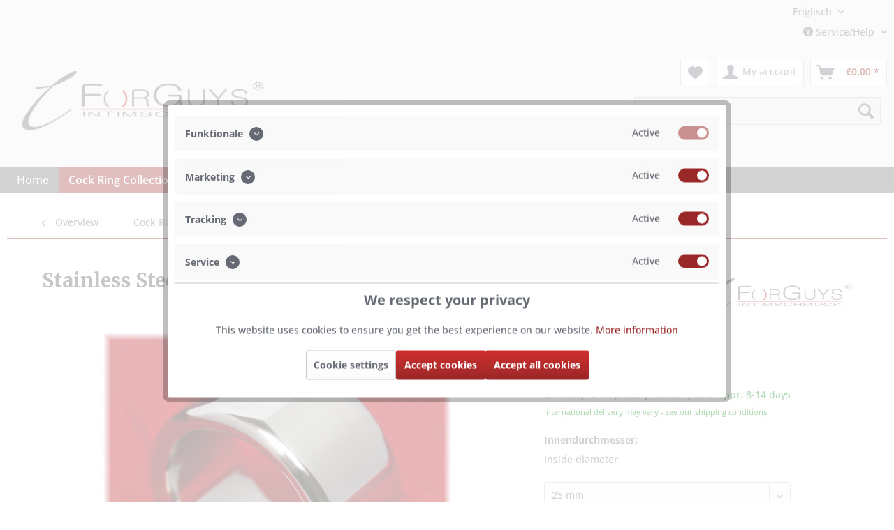

--- FILE ---
content_type: text/html; charset=UTF-8
request_url: https://cockring24.com/en/stainless-steel-cock-ring-medium
body_size: 29982
content:
<!DOCTYPE html> <html class="no-js" lang="en" itemscope="itemscope" itemtype="https://schema.org/WebPage"> <head> <script>
window.cmp_block_ignoredomains = ["paypal.com", "paypalobjects.com"];
</script> <meta charset="utf-8"> <meta name="author" content="" /> <meta name="robots" content="index,follow" /> <meta name="revisit-after" content="15 days" /> <meta name="keywords" content="cock rings, cockrings, cock ring, kockring, cockrong, cookring, cookringe, cocring, kokringe, kokring, cokringe, cuckring" /> <meta name="description" content="Cockring medium 25mm as design stainless steel cockring. Stainless steel penis ring in several sizes available in the ForGuys Design penis ring online shop." /> <meta property="og:type" content="product" /> <meta property="og:site_name" content="Cock Ring &amp; Ball Stretcher online Shop | Design by ForGuys" /> <meta property="og:url" content="https://cockring24.com/en/stainless-steel-cock-ring-medium" /> <meta property="og:title" content="Stainless Steel Cock Ring Medium" /> <meta property="og:description" content=" Stainless Steel Cock Ring Medium Original Cockring by ForGuys, made to measure in highest quality! Are you looking for a very special intimate jewelry made of high-quality stainless steel? Then the Cockring Medium made of stainless..." /> <meta property="og:image" content="https://cockring24.com/media/image/99/53/9e/cockring-medium.jpg" /> <meta name="twitter:card" content="product" /> <meta name="twitter:site" content="Cock Ring &amp; Ball Stretcher online Shop | Design by ForGuys" /> <meta name="twitter:title" content="Stainless Steel Cock Ring Medium" /> <meta name="twitter:description" content=" Stainless Steel Cock Ring Medium Original Cockring by ForGuys, made to measure in highest quality! Are you looking for a very special intimate jewelry made of high-quality stainless steel? Then the Cockring Medium made of stainless..." /> <meta name="twitter:image" content="https://cockring24.com/media/image/99/53/9e/cockring-medium.jpg" /> <meta property="product:brand" content="ForGuys " /> <meta property="product:price" content="38,00" /> <meta property="product:product_link" content="https://cockring24.com/en/stainless-steel-cock-ring-medium" /> <meta itemprop="copyrightHolder" content="Cock Ring &amp; Ball Stretcher online Shop | Design by ForGuys" /> <meta itemprop="copyrightYear" content="2023" /> <meta itemprop="isFamilyFriendly" content="True" /> <meta itemprop="image" content="https://cockring24.com/media/image/77/8b/23/logo-forguys-2.png" /> <meta name="viewport" content="width=device-width, initial-scale=1.0"> <meta name="mobile-web-app-capable" content="yes"> <meta name="apple-mobile-web-app-title" content="Cock Ring &amp; Ball Stretcher online Shop | Design by ForGuys"> <meta name="apple-mobile-web-app-capable" content="yes"> <meta name="apple-mobile-web-app-status-bar-style" content="default"> <link rel="alternate" hreflang="de" href="https://cockring24.com/edelstahl-cockring-medium" /> <link rel="alternate" hreflang="en" href="https://cockring24.com/en/stainless-steel-cock-ring-medium" /> <link rel="alternate" hreflang="x-default" href="https://cockring24.com/edelstahl-cockring-medium" /> <link rel="apple-touch-icon-precomposed" href="https://cockring24.com/media/image/48/34/8e/logo-forguys-apple.png"> <link rel="shortcut icon" href="https://cockring24.com/media/unknown/56/dd/2d/favicon554b5eceb5653.ico"> <meta name="msapplication-navbutton-color" content="#9B2828" /> <meta name="application-name" content="Cock Ring &amp; Ball Stretcher online Shop | Design by ForGuys" /> <meta name="msapplication-starturl" content="https://cockring24.com/en/" /> <meta name="msapplication-window" content="width=1024;height=768" /> <meta name="msapplication-TileImage" content="https://cockring24.com/media/image/df/e4/f5/logo-forguys-windows.png"> <meta name="msapplication-TileColor" content="#9B2828"> <meta name="theme-color" content="#9B2828" /> <link rel="canonical" href="https://cockring24.com/en/stainless-steel-cock-ring-medium" /> <title itemprop="name">Cockring medium | Design Stainless Steel Cockring </title> <link href="/web/cache/1764972758_8ff2c0d4bd161517060abb2ac747a2ab.css" media="all" rel="stylesheet" type="text/css" /> <link href="/themes/Frontend/ForGuys/mod/mod.css" media="all" rel="stylesheet" type="text/css"> <script>
var dreiwPiwikEventDataLayer = {
'url': '/en/Widgets/DreiwPiwikEventSnippet/ajaxGetProductBy'
};
</script> </head> <body class="is--ctl-detail is--act-index is--dwpt is--dwpe is--dwpec" >  <noscript><iframe src="//www.googletagmanager.com/ns.html?id=GTM-M9DLB6" height="0" width="0" style="display:none;visibility:hidden"></iframe></noscript> <script>(function(w,d,s,l,i){w[l]=w[l]||[];w[l].push({'gtm.start':
new Date().getTime(),event:'gtm.js'});var f=d.getElementsByTagName(s)[0],
j=d.createElement(s),dl=l!='dataLayer'?'&l='+l:'';j.async=true;j.src=
'//www.googletagmanager.com/gtm.js?id='+i+dl;f.parentNode.insertBefore(j,f);
})(window,document,'script','dataLayer','GTM-M9DLB6');</script>  <script>
if(navigator.userAgent.match(/Edge/i)){
document.body.className = document.body.className + " is_edge";
console.log("edge");
}
</script> <div class="page-wrap"> <noscript class="noscript-main"> <div class="alert is--warning"> <div class="alert--icon"> <i class="icon--element icon--warning"></i> </div> <div class="alert--content"> To be able to use Cock&#x20;Ring&#x20;&amp;&#x20;Ball&#x20;Stretcher&#x20;online&#x20;Shop&#x20;&#x7C;&#x20;Design&#x20;by&#x20;ForGuys in full range, we recommend activating Javascript in your browser. </div> </div> </noscript> <header class="header-main"> <div class="top-bar"> <div class="container top-bar--container block-group"> <nav class="top-bar--navigation block" role="menubar">  <div class="topbar_lang"> <div class="flag en_GB">english</div> <form method="post" action=""> <select id="bibusprachlink" class="lang_select"> <option id="1" value="https://cockring24.com/" > Deutsch </option> <option id="3" value="https://cockring24.com/en/" selected="selected"> Englisch </option> </select> </form> </div>  <div class="navigation--entry entry--compare is--hidden" role="menuitem" aria-haspopup="true" data-drop-down-menu="true">   </div> <div class="navigation--entry entry--service has--drop-down" role="menuitem" aria-haspopup="true" data-drop-down-menu="true"> <i class="icon--service"></i> Service/Help <ul class="service--list is--rounded" role="menu"> <li class="service--entry" role="menuitem"> <a class="service--link" href="https://cockring24.com/en/contact" title="Contact" > Contact </a> </li> <li class="service--entry" role="menuitem"> <a class="service--link" href="javascript:openCookieConsentManager()" title="Cookie settings" > Cookie settings </a> </li> <li class="service--entry" role="menuitem"> <a class="service--link" href="https://cockring24.com/en/gtc" title="GTC" > GTC </a> </li> <li class="service--entry" role="menuitem"> <a class="service--link" href="https://cockring24.com/en/legal" title="Legal" > Legal </a> </li> <li class="service--entry" role="menuitem"> <a class="service--link" href="https://cockring24.com/en/custom/index/sCustom/63" title="Legal Notice" > Legal Notice </a> </li> <li class="service--entry" role="menuitem"> <a class="service--link" href="https://cockring24.com/en/opening-hours" title="Opening hours" > Opening hours </a> </li> <li class="service--entry" role="menuitem"> <a class="service--link" href="https://cockring24.com/en/payment/dispatch" title="Payment / Dispatch" > Payment / Dispatch </a> </li> <li class="service--entry" role="menuitem"> <a class="service--link" href="https://cockring24.com/en/privacy" title="Privacy" > Privacy </a> </li> <li class="service--entry" role="menuitem"> <a class="service--link" href="https://cockring24.com/en/right-of-cancellation" title="Right of cancellation" > Right of cancellation </a> </li> </ul> </div> </nav> </div> </div> <div class="container header--navigation"> <div class="logo-main block-group" role="banner"> <div class="logo--shop block"> <a class="logo--link" href="https://cockring24.com/en/" title="Cock Ring &amp; Ball Stretcher online Shop | Design by ForGuys - Switch to homepage"> <picture> <source srcset="https://cockring24.com/media/image/77/8b/23/logo-forguys-2.png" media="(min-width: 78.75em)"> <source srcset="https://cockring24.com/media/image/77/8b/23/logo-forguys-2.png" media="(min-width: 64em)"> <source srcset="https://cockring24.com/media/image/64/ba/b8/logo-forguys-tablet.png" media="(min-width: 48em)"> <img srcset="https://cockring24.com/media/image/1e/ec/b8/logo-forguys-smartphone.png" alt="Cock Ring &amp; Ball Stretcher online Shop | Design by ForGuys - Switch to homepage" /> </picture> </a> </div> </div> <div class="headerinfotext"></div> <nav class="shop--navigation block-group"> <ul class="navigation--list block-group" role="menubar"> <li class="navigation--entry entry--menu-left" role="menuitem"> <a class="entry--link entry--trigger btn is--icon-left" href="#offcanvas--left" data-offcanvas="true" data-offCanvasSelector=".sidebar-main" aria-label="Menu"> <i class="icon--menu"></i> Menu </a> </li> <li class="navigation--entry entry--search" role="menuitem" data-search="true" aria-haspopup="true" data-minLength="3"> <a class="btn entry--link entry--trigger" href="#show-hide--search" title="Show / close search" aria-label="Show / close search"> <i class="icon--search"></i> <span class="search--display">Search</span> </a> <form action="/en/search" method="get" class="main-search--form"> <input type="search" name="sSearch" aria-label="Search..." class="main-search--field" autocomplete="off" autocapitalize="off" placeholder="Search..." maxlength="30" /> <button type="submit" class="main-search--button" aria-label="Search"> <i class="icon--search"></i> <span class="main-search--text">Search</span> </button> <div class="form--ajax-loader">&nbsp;</div> </form> <div class="main-search--results"></div> </li>  <li class="navigation--entry entry--notepad" role="menuitem"> <a href="https://cockring24.com/en/note" title="Wish list" aria-label="Wish list" class="btn"> <i class="icon--heart"></i> </a> </li> <li class="navigation--entry entry--account" role="menuitem" data-offcanvas="true" data-offCanvasSelector=".account--dropdown-navigation"> <a href="https://cockring24.com/en/account" title="My account" aria-label="My account" class="btn is--icon-left entry--link account--link"> <i class="icon--account"></i> <span class="account--display"> My account </span> </a> </li> <li class="navigation--entry entry--cart" role="menuitem"> <a class="btn is--icon-left cart--link" href="https://cockring24.com/en/checkout/cart" title="Shopping cart" aria-label="Shopping cart"> <span class="cart--display"> Shopping cart </span> <span class="badge is--primary is--minimal cart--quantity is--hidden">0</span> <i class="icon--basket"></i> <span class="cart--amount"> &euro;0.00 * </span> </a> <div class="ajax-loader">&nbsp;</div> </li>  </ul> </nav> <div class="container--ajax-cart" data-collapse-cart="true" data-displayMode="offcanvas"></div> </div> </header> <nav class="navigation-main"> <div class="container" data-menu-scroller="true" data-listSelector=".navigation--list.container" data-viewPortSelector=".navigation--list-wrapper"> <div class="navigation--list-wrapper"> <ul class="navigation--list container" role="menubar" itemscope="itemscope" itemtype="https://schema.org/SiteNavigationElement"> <li class="navigation--entry is--home" role="menuitem"><a class="navigation--link is--first" href="https://cockring24.com/en/" title="Home" aria-label="Home" itemprop="url"><span itemprop="name">Home</span></a></li><li class="navigation--entry is--active" role="menuitem"><a class="navigation--link is--active" href="https://cockring24.com/en/cock-ring-collection/" title="Cock Ring Collection" aria-label="Cock Ring Collection" itemprop="url"><span itemprop="name">Cock Ring Collection</span></a></li><li class="navigation--entry" role="menuitem"><a class="navigation--link" href="https://cockring24.com/en/shop/cock-rings/" title="Premium Series" aria-label="Premium Series" itemprop="url"><span itemprop="name">Premium Series</span></a></li><li class="navigation--entry" role="menuitem"><a class="navigation--link" href="https://cockring24.com/en/shop/ball-stretcher/" title="Ball Stretcher Collection" aria-label="Ball Stretcher Collection" itemprop="url"><span itemprop="name">Ball Stretcher Collection</span></a></li><li class="navigation--entry" role="menuitem"><a class="navigation--link" href="https://cockring24.com/en/butt-plug/" title="Plugs " aria-label="Plugs " itemprop="url"><span itemprop="name">Plugs </span></a></li><li class="navigation--entry" role="menuitem"><a class="navigation--link" href="https://cockring24.com/en/ring-of-o/" title="Ring of O" aria-label="Ring of O" itemprop="url"><span itemprop="name">Ring of O</span></a></li> </ul> </div> <div class="advanced-menu" data-advanced-menu="true" data-hoverDelay=""> <div class="menu--container"> <div class="button-container"> <a href="https://cockring24.com/en/cock-ring-collection/" class="button--category" aria-label="To category Cock Ring Collection" title="To category Cock Ring Collection"> <i class="icon--arrow-right"></i> To category Cock Ring Collection </a> <span class="button--close"> <i class="icon--cross"></i> </span> </div> <div class="content--wrapper has--content"> <ul class="menu--list menu--level-0 columns--4" style="width: 100%;"> <li class="menu--list-item item--level-0" style="width: 100%"> <a href="https://cockring24.com/en/penis-ring-design-stainless-steel/" class="menu--list-item-link" aria-label="ForGuys Designer Cock Rings" title="ForGuys Designer Cock Rings">ForGuys Designer Cock Rings</a> </li> <li class="menu--list-item item--level-0" style="width: 100%"> <a href="https://cockring24.com/en/cock-rings/" class="menu--list-item-link" aria-label="Cock Rings" title="Cock Rings">Cock Rings</a> </li> <li class="menu--list-item item--level-0" style="width: 100%"> <a href="https://cockring24.com/en/cock-ring-globe/" class="menu--list-item-link" aria-label="with Globe" title="with Globe">with Globe</a> </li> <li class="menu--list-item item--level-0" style="width: 100%"> <a href="https://cockring24.com/en/blind-hole-cockring/" class="menu--list-item-link" aria-label="Blind Hole" title="Blind Hole">Blind Hole</a> </li> <li class="menu--list-item item--level-0" style="width: 100%"> <a href="https://cockring24.com/en/triple-penis-ring/" class="menu--list-item-link" aria-label="Triple" title="Triple">Triple</a> </li> <li class="menu--list-item item--level-0" style="width: 100%"> <a href="https://cockring24.com/en/donut-penis-ring/" class="menu--list-item-link" aria-label="Donut" title="Donut">Donut</a> </li> <li class="menu--list-item item--level-0" style="width: 100%"> <a href="https://cockring24.com/en/teardrop-penis-ring/" class="menu--list-item-link" aria-label="Teardrop" title="Teardrop">Teardrop</a> </li> <li class="menu--list-item item--level-0" style="width: 100%"> <a href="https://cockring24.com/en/glans-ring/" class="menu--list-item-link" aria-label="Glans Rings" title="Glans Rings">Glans Rings</a> </li> <li class="menu--list-item item--level-0" style="width: 100%"> <a href="https://cockring24.com/en/c-ring/" class="menu--list-item-link" aria-label="C-Ring" title="C-Ring">C-Ring</a> </li> </ul> </div> </div> <div class="menu--container"> <div class="button-container"> <a href="https://cockring24.com/en/shop/cock-rings/" class="button--category" aria-label="To category Premium Series" title="To category Premium Series"> <i class="icon--arrow-right"></i> To category Premium Series </a> <span class="button--close"> <i class="icon--cross"></i> </span> </div> <div class="content--wrapper has--content"> <ul class="menu--list menu--level-0 columns--4" style="width: 100%;"> <li class="menu--list-item item--level-0" style="width: 100%"> <a href="https://cockring24.com/en/cock-ring-premium" class="menu--list-item-link" aria-label="ForGuys Cock Rings Premium" title="ForGuys Cock Rings Premium">ForGuys Cock Rings Premium</a> </li> <li class="menu--list-item item--level-0" style="width: 100%"> <a href="https://cockring24.com/en/ball-stretcher-premium" class="menu--list-item-link" aria-label="ForGuys Ball Stretcher Premium" title="ForGuys Ball Stretcher Premium">ForGuys Ball Stretcher Premium</a> </li> </ul> </div> </div> <div class="menu--container"> <div class="button-container"> <a href="https://cockring24.com/en/shop/ball-stretcher/" class="button--category" aria-label="To category Ball Stretcher Collection" title="To category Ball Stretcher Collection"> <i class="icon--arrow-right"></i> To category Ball Stretcher Collection </a> <span class="button--close"> <i class="icon--cross"></i> </span> </div> <div class="content--wrapper has--content"> <ul class="menu--list menu--level-0 columns--4" style="width: 100%;"> <li class="menu--list-item item--level-0" style="width: 100%"> <a href="https://cockring24.com/en/ball-stretcher/" class="menu--list-item-link" aria-label="Ball Stretcher" title="Ball Stretcher">Ball Stretcher</a> </li> <li class="menu--list-item item--level-0" style="width: 100%"> <a href="https://cockring24.com/en/ball-stretcher-oval/" class="menu--list-item-link" aria-label="Ball Sretcher Oval" title="Ball Sretcher Oval">Ball Sretcher Oval</a> </li> <li class="menu--list-item item--level-0" style="width: 100%"> <a href="https://cockring24.com/en/ball-stretcher-with-hinges/" class="menu--list-item-link" aria-label="Ball Stretcher with Hinges" title="Ball Stretcher with Hinges">Ball Stretcher with Hinges</a> </li> </ul> </div> </div> <div class="menu--container"> <div class="button-container"> <a href="https://cockring24.com/en/butt-plug/" class="button--category" aria-label="To category Plugs " title="To category Plugs "> <i class="icon--arrow-right"></i> To category Plugs </a> <span class="button--close"> <i class="icon--cross"></i> </span> </div> </div> <div class="menu--container"> <div class="button-container"> <a href="https://cockring24.com/en/ring-of-o/" class="button--category" aria-label="To category Ring of O" title="To category Ring of O"> <i class="icon--arrow-right"></i> To category Ring of O </a> <span class="button--close"> <i class="icon--cross"></i> </span> </div> </div> </div> </div> </nav> <section class="content-main container block-group"> <nav class="content--breadcrumb block"> <a class="breadcrumb--button breadcrumb--link" href="https://cockring24.com/en/penis-ring-design-stainless-steel/" title="Overview"> <i class="icon--arrow-left"></i> <span class="breadcrumb--title">Overview</span> </a> <ul class="breadcrumb--list" role="menu" itemscope itemtype="https://schema.org/BreadcrumbList"> <li role="menuitem" class="breadcrumb--entry" itemprop="itemListElement" itemscope itemtype="https://schema.org/ListItem"> <a class="breadcrumb--link" href="https://cockring24.com/en/cock-ring-collection/" title="Cock Ring Collection" itemprop="item"> <link itemprop="url" href="https://cockring24.com/en/cock-ring-collection/" /> <span class="breadcrumb--title" itemprop="name">Cock Ring Collection</span> </a> <meta itemprop="position" content="0" /> </li> <li role="none" class="breadcrumb--separator"> <i class="icon--arrow-right"></i> </li> <li role="menuitem" class="breadcrumb--entry is--active" itemprop="itemListElement" itemscope itemtype="https://schema.org/ListItem"> <a class="breadcrumb--link" href="https://cockring24.com/en/penis-ring-design-stainless-steel/" title="ForGuys Designer Cock Rings" itemprop="item"> <link itemprop="url" href="https://cockring24.com/en/penis-ring-design-stainless-steel/" /> <span class="breadcrumb--title" itemprop="name">ForGuys Designer Cock Rings</span> </a> <meta itemprop="position" content="1" /> </li> </ul> </nav> <nav class="product--navigation"> <a href="#" class="navigation--link link--prev"> <div class="link--prev-button"> <span class="link--prev-inner">Previous</span> </div> <div class="image--wrapper"> <div class="image--container"></div> </div> </a> <a href="#" class="navigation--link link--next"> <div class="link--next-button"> <span class="link--next-inner">Next</span> </div> <div class="image--wrapper"> <div class="image--container"></div> </div> </a> </nav> <div class="content-main--inner"> <aside class="sidebar-main off-canvas"> <div class="navigation--smartphone"> <ul class="navigation--list "> <li class="navigation--entry entry--close-off-canvas"> <a href="#close-categories-menu" title="Close menu" class="navigation--link"> Close menu <i class="icon--arrow-right"></i> </a> </li> </ul> <div class="mobile--switches">  <div class="topbar_lang"> <div class="flag en_GB">english</div> <form method="post" action=""> <select id="bibusprachlink" class="lang_select"> <option id="1" value="https://cockring24.com/" > Deutsch </option> <option id="3" value="https://cockring24.com/en/" selected="selected"> Englisch </option> </select> </form> </div>  </div> </div> <div class="sidebar--categories-wrapper" data-subcategory-nav="true" data-mainCategoryId="27" data-categoryId="29" data-fetchUrl="/en/widgets/listing/getCategory/categoryId/29"> <div class="categories--headline navigation--headline"> Categories </div> <div class="sidebar--categories-navigation"> <ul class="sidebar--navigation categories--navigation navigation--list is--drop-down is--level0 is--rounded" role="menu"> <li class="navigation--entry is--active has--sub-categories has--sub-children" role="menuitem"> <a class="navigation--link is--active has--sub-categories link--go-forward" href="https://cockring24.com/en/cock-ring-collection/" data-categoryId="28" data-fetchUrl="/en/widgets/listing/getCategory/categoryId/28" title="Cock Ring Collection" > Cock Ring Collection <span class="is--icon-right"> <i class="icon--arrow-right"></i> </span> </a> <ul class="sidebar--navigation categories--navigation navigation--list is--level1 is--rounded" role="menu"> <li class="navigation--entry is--active" role="menuitem"> <a class="navigation--link is--active" href="https://cockring24.com/en/penis-ring-design-stainless-steel/" data-categoryId="29" data-fetchUrl="/en/widgets/listing/getCategory/categoryId/29" title="ForGuys Designer Cock Rings" > ForGuys Designer Cock Rings </a> </li> <li class="navigation--entry" role="menuitem"> <a class="navigation--link" href="https://cockring24.com/en/cock-rings/" data-categoryId="60" data-fetchUrl="/en/widgets/listing/getCategory/categoryId/60" title="Cock Rings" > Cock Rings </a> </li> <li class="navigation--entry" role="menuitem"> <a class="navigation--link" href="https://cockring24.com/en/cock-ring-globe/" data-categoryId="46" data-fetchUrl="/en/widgets/listing/getCategory/categoryId/46" title="with Globe" > with Globe </a> </li> <li class="navigation--entry" role="menuitem"> <a class="navigation--link" href="https://cockring24.com/en/blind-hole-cockring/" data-categoryId="43" data-fetchUrl="/en/widgets/listing/getCategory/categoryId/43" title="Blind Hole" > Blind Hole </a> </li> <li class="navigation--entry" role="menuitem"> <a class="navigation--link" href="https://cockring24.com/en/triple-penis-ring/" data-categoryId="45" data-fetchUrl="/en/widgets/listing/getCategory/categoryId/45" title="Triple" > Triple </a> </li> <li class="navigation--entry" role="menuitem"> <a class="navigation--link" href="https://cockring24.com/en/donut-penis-ring/" data-categoryId="48" data-fetchUrl="/en/widgets/listing/getCategory/categoryId/48" title="Donut" > Donut </a> </li> <li class="navigation--entry" role="menuitem"> <a class="navigation--link" href="https://cockring24.com/en/teardrop-penis-ring/" data-categoryId="47" data-fetchUrl="/en/widgets/listing/getCategory/categoryId/47" title="Teardrop" > Teardrop </a> </li> <li class="navigation--entry" role="menuitem"> <a class="navigation--link" href="https://cockring24.com/en/glans-ring/" data-categoryId="53" data-fetchUrl="/en/widgets/listing/getCategory/categoryId/53" title="Glans Rings" > Glans Rings </a> </li> <li class="navigation--entry" role="menuitem"> <a class="navigation--link" href="https://cockring24.com/en/c-ring/" data-categoryId="51" data-fetchUrl="/en/widgets/listing/getCategory/categoryId/51" title="C-Ring" > C-Ring </a> </li> </ul> </li> <li class="navigation--entry has--sub-children" role="menuitem"> <a class="navigation--link link--go-forward" href="https://cockring24.com/en/shop/cock-rings/" data-categoryId="30" data-fetchUrl="/en/widgets/listing/getCategory/categoryId/30" title="Premium Series" > Premium Series <span class="is--icon-right"> <i class="icon--arrow-right"></i> </span> </a> </li> <li class="navigation--entry has--sub-children" role="menuitem"> <a class="navigation--link link--go-forward" href="https://cockring24.com/en/shop/ball-stretcher/" data-categoryId="32" data-fetchUrl="/en/widgets/listing/getCategory/categoryId/32" title="Ball Stretcher Collection" > Ball Stretcher Collection <span class="is--icon-right"> <i class="icon--arrow-right"></i> </span> </a> </li> <li class="navigation--entry" role="menuitem"> <a class="navigation--link" href="https://cockring24.com/en/butt-plug/" data-categoryId="37" data-fetchUrl="/en/widgets/listing/getCategory/categoryId/37" title="Plugs " > Plugs </a> </li> <li class="navigation--entry" role="menuitem"> <a class="navigation--link" href="https://cockring24.com/en/ring-of-o/" data-categoryId="39" data-fetchUrl="/en/widgets/listing/getCategory/categoryId/39" title="Ring of O" > Ring of O </a> </li> </ul> </div> <div class="shop-sites--container is--rounded"> <div class="shop-sites--headline navigation--headline"> Information </div> <ul class="shop-sites--navigation sidebar--navigation navigation--list is--drop-down is--level0" role="menu"> <li class="navigation--entry" role="menuitem"> <a class="navigation--link" href="https://cockring24.com/en/contact" title="Contact" data-categoryId="34" data-fetchUrl="/en/widgets/listing/getCustomPage/pageId/34" > Contact </a> </li> <li class="navigation--entry" role="menuitem"> <a class="navigation--link" href="javascript:openCookieConsentManager()" title="Cookie settings" data-categoryId="62" data-fetchUrl="/en/widgets/listing/getCustomPage/pageId/62" > Cookie settings </a> </li> <li class="navigation--entry" role="menuitem"> <a class="navigation--link" href="https://cockring24.com/en/gtc" title="GTC" data-categoryId="47" data-fetchUrl="/en/widgets/listing/getCustomPage/pageId/47" > GTC </a> </li> <li class="navigation--entry" role="menuitem"> <a class="navigation--link" href="https://cockring24.com/en/legal" title="Legal" data-categoryId="46" data-fetchUrl="/en/widgets/listing/getCustomPage/pageId/46" > Legal </a> </li> <li class="navigation--entry" role="menuitem"> <a class="navigation--link" href="https://cockring24.com/en/custom/index/sCustom/63" title="Legal Notice" data-categoryId="63" data-fetchUrl="/en/widgets/listing/getCustomPage/pageId/63" > Legal Notice </a> </li> <li class="navigation--entry" role="menuitem"> <a class="navigation--link" href="https://cockring24.com/en/opening-hours" title="Opening hours" data-categoryId="27" data-fetchUrl="/en/widgets/listing/getCustomPage/pageId/27" > Opening hours </a> </li> <li class="navigation--entry" role="menuitem"> <a class="navigation--link" href="https://cockring24.com/en/payment/dispatch" title="Payment / Dispatch" data-categoryId="28" data-fetchUrl="/en/widgets/listing/getCustomPage/pageId/28" > Payment / Dispatch </a> </li> <li class="navigation--entry" role="menuitem"> <a class="navigation--link" href="https://cockring24.com/en/privacy" title="Privacy" data-categoryId="29" data-fetchUrl="/en/widgets/listing/getCustomPage/pageId/29" > Privacy </a> </li> <li class="navigation--entry" role="menuitem"> <a class="navigation--link" href="https://cockring24.com/en/right-of-cancellation" title="Right of cancellation" data-categoryId="49" data-fetchUrl="/en/widgets/listing/getCustomPage/pageId/49" > Right of cancellation </a> </li> </ul> </div> <div class="panel is--rounded paypal--sidebar"> <div class="panel--body is--wide paypal--sidebar-inner"> <a href="https://www.paypal.com/de/webapps/mpp/personal" target="_blank" title="PayPal - Pay fast and secure" rel="nofollow noopener"> <img class="logo--image" src="/custom/plugins/SwagPaymentPayPalUnified/Resources/views/frontend/_public/src/img/sidebar-paypal-generic.png" alt="PayPal - Pay fast and secure"/> </a> </div> </div> </div> </aside> <div class="content--wrapper"> <div class="content product--details" itemscope itemtype="https://schema.org/Product" data-product-navigation="/en/widgets/listing/productNavigation" data-category-id="29" data-main-ordernumber="PD-01011" data-ajax-wishlist="true" data-compare-ajax="true" data-ajax-variants-container="true"> <header class="product--header"> <div class="product--info"> <h1 class="product--title" itemprop="name"> Stainless Steel Cock Ring Medium </h1> <div class="product--supplier"> <a href="https://cockring24.com/en/forguys-intimschmuck/" title="Further products by ForGuys " class="product--supplier-link"> <img src="https://cockring24.com/media/image/90/ec/d7/Logo-ForGuys-R.jpg" alt="ForGuys "> </a> </div> </div> </header> <div class="product--detail-upper block-group"> <div class="product--image-container image-slider" data-image-slider="true" data-image-gallery="true" data-maxZoom="0" data-thumbnails=".image--thumbnails" > <div class="image-slider--container no--thumbnails"> <div class="image-slider--slide"> <div class="image--box image-slider--item"> <span class="image--element" data-img-large="https://cockring24.com/media/image/d9/27/97/cockring-medium_1280x1280.jpg" data-img-small="https://cockring24.com/media/image/7e/a7/a5/cockring-medium_200x200.jpg" data-img-original="https://cockring24.com/media/image/99/53/9e/cockring-medium.jpg" data-alt="Stainless Steel Cock Ring Medium"> <span class="image--media"> <img srcset="https://cockring24.com/media/image/eb/3c/24/cockring-medium_600x600.jpg, https://cockring24.com/media/image/1f/6f/ee/cockring-medium_600x600@2x.jpg 2x" src="https://cockring24.com/media/image/eb/3c/24/cockring-medium_600x600.jpg" alt="Stainless Steel Cock Ring Medium" itemprop="image" /> </span> </span> </div> </div> </div> </div> <div class="product--buybox block"> <div class="is--hidden" itemprop="brand" itemtype="https://schema.org/Brand" itemscope> <meta itemprop="name" content="ForGuys " /> </div> <meta itemprop="weight" content="0.09 kg"/> <div itemprop="offers" itemscope itemtype="https://schema.org/Offer" class="buybox--inner"> <meta itemprop="priceCurrency" content="EUR"/> <span itemprop="priceSpecification" itemscope itemtype="https://schema.org/PriceSpecification"> <meta itemprop="valueAddedTaxIncluded" content="true"/> </span> <meta itemprop="url" content="https://cockring24.com/en/stainless-steel-cock-ring-medium"/> <div class="product--price price--default"> <span class="price--content content--default"> <meta itemprop="price" content="38.00"> &euro;38.00 * </span> </div> <p class="product--tax" data-content="" data-modalbox="true" data-targetSelector="a" data-mode="ajax"> Prices incl. VAT <a title="shipping costs" href="https://cockring24.com/en/payment/dispatch" style="text-decoration:underline">plus shipping costs</a> </p> <div class="product--delivery"> <p class="delivery--information"> <span class="delivery--text delivery--text-shipping-free"> <i class="delivery--status-icon delivery--status-shipping-free"></i> shipping costs up to 500 g / 6,90 € </span> </p> <link itemprop="availability" href="https://schema.org/InStock" /> <p class="delivery--information"> <span class="delivery--text delivery--text-available"> <i class="delivery--status-icon delivery--status-available"></i> <span>Ready to ship today, delivery time appr. 8-14 days</span></br><small>International delivery may vary - see our shipping conditions</small> </span> </p> </div> <span itemprop="sku" content="PD-01011"></span> <span itemprop="url" content="https://cockring24.com/en/stainless-steel-cock-ring-medium?number=PD-01011"></span> <span itemprop="availability" href="http://schema.org/InStock"></span> <div class="product--configurator"> <form method="post" action="https://cockring24.com/en/stainless-steel-cock-ring-medium" class="configurator--form upprice--form"> <p class="configurator--label">Innendurchmesser:</p> <p class="configurator--description">Inside diameter</p> <div class="select-field"> <select name="group[5]" data-ajax-select-variants="true"> <option selected="selected" value="5"> 25 mm </option> <option value="6"> 30 mm </option> <option value="37"> 41 mm </option> <option value="7"> 35 mm </option> <option value="17"> 42 mm </option> <option value="1"> 40 mm </option> <option value="38"> 44 mm </option> <option value="8"> 43 mm </option> <option value="39"> 46 mm </option> <option value="18"> 48 mm </option> <option value="40"> 49 mm </option> <option value="2"> 45 mm </option> <option value="9"> 47 mm </option> <option value="3"> 50 mm </option> <option value="4"> 55 mm </option> <option value="10"> 60 mm </option> <option value="11"> 65 mm </option> </select> </div> <noscript> <input name="recalc" type="submit" value="Select" /> </noscript> </form> </div> <form name="sAddToBasket" method="post" action="https://cockring24.com/en/checkout/addArticle" class="buybox--form" data-add-article="true" data-eventName="submit" data-showModal="false" data-addArticleUrl="https://cockring24.com/en/checkout/ajaxAddArticleCart"> <input type="hidden" name="sActionIdentifier" value=""/> <input type="hidden" name="sAddAccessories" id="sAddAccessories" value=""/> <input type="hidden" name="sAdd" value="PD-01011"/> <div class="buybox--button-container block-group"> <div class="buybox--quantity block"> <div class="select-field"> <select id="sQuantity" name="sQuantity" class="quantity--select"> <option value="1">1</option> <option value="2">2</option> <option value="3">3</option> <option value="4">4</option> <option value="5">5</option> </select> </div> </div> <button class="buybox--button block btn is--primary is--icon-right is--center is--large" name="Add to shopping cart"> <span class="buy-btn--cart-add">Add to</span> <span class="buy-btn--cart-text">shopping cart</span> <i class="icon--arrow-right"></i> </button> <div class="paypal-unified-ec--outer-button-container"> <div class="paypal-unified-ec--button-container right" data-paypalUnifiedEcButton="true" data-clientId="AYiIFXloVf7OEFcVeCv883dLseU-FmOcoC0z8MLGIMYRSPraXTr1tRTgzG-CHwSNw5Tfw-Y69AbRf-k0" data-currency="EUR" data-paypalIntent="CAPTURE" data-createOrderUrl="https://cockring24.com/en/widgets/PaypalUnifiedV2ExpressCheckout/createOrder" data-onApproveUrl="https://cockring24.com/en/widgets/PaypalUnifiedV2ExpressCheckout/onApprove" data-confirmUrl="https://cockring24.com/en/checkout/confirm" data-color="gold" data-shape="rect" data-size="responsive" data-label="checkout" data-layout="vertical" data-locale="en_GB" data-productNumber="PD-01011" data-buyProductDirectly="true" data-riskManagementMatchedProducts='' data-esdProducts='' data-communicationErrorMessage="An error occurred while trying to contact the payment provider, please try again later." data-communicationErrorTitle="An error occurred" data-riskManagementErrorTitle="Error message:" data-riskManagementErrorMessage="The selected payment method cannot be used with your current shopping cart. This decision is based on an automated data processing procedure." data-showPayLater=0 data-isListing= > </div> </div> </div> </form> <nav class="product--actions"> <form action="https://cockring24.com/en/compare/add_article/articleID/3" method="post" class="action--form"> <button type="submit" data-product-compare-add="true" title="Compare" class="action--link action--compare"> <i class="icon--compare"></i> Compare </button> </form> <form action="https://cockring24.com/en/note/add/ordernumber/PD-01011" method="post" class="action--form"> <button type="submit" class="action--link link--notepad" title="Add to wish list" data-ajaxUrl="https://cockring24.com/en/note/ajaxAdd/ordernumber/PD-01011" data-text="Saved"> <i class="icon--heart"></i> <span class="action--text">Remember</span> </button> </form> </nav> </div> <ul class="product--base-info list--unstyled"> <li class="base-info--entry entry--sku"> <strong class="entry--label"> Order number: </strong> <meta itemprop="productID" content="15"/> <span class="entry--content" itemprop="sku"> PD-01011 </span> </li> <li class="base-info--entry entry-attribute"> <strong class="entry--label"> width: </strong> <span class="entry--content"> 25 mm </span> </li> <li class="base-info--entry entry-attribute"> <strong class="entry--label"> inside Ø: </strong> <span class="entry--content"> 25 mm </span> </li> <li class="base-info--entry entry-attribute"> <strong class="entry--label"> outside Ø: </strong> <span class="entry--content"> 35 mm </span> </li> </ul> </div> </div> <div class="tab-menu--product"> <div class="tab--navigation"> <a href="#" class="tab--link" title="Description" data-tabName="description">Description</a> </div> <div class="tab--container-list"> <div class="tab--container"> <div class="tab--header"> <a href="#" class="tab--title" title="Description">Description</a> </div> <div class="tab--preview"> Stainless Steel Cock Ring Medium Original Cockring by ForGuys, made to measure in highest...<a href="#" class="tab--link" title=" more"> more</a> </div> <div class="tab--content"> <div class="buttons--off-canvas"> <a href="#" title="Close menu" class="close--off-canvas"> <i class="icon--arrow-left"></i> Close menu </a> </div> <div class="content--description"> <div class="content--title"> Product information "Stainless Steel Cock Ring Medium" </div> <div class="product--description" itemprop="description"> <h2>Stainless Steel Cock Ring Medium</h2> <p>Original Cockring by ForGuys, made to measure in highest quality!<br>Are you looking for a very special intimate jewelry made of high-quality stainless steel? Then the Cockring Medium made of stainless steel is just right for you.</p> <p>Beautiful optics and a pleasant wearing feeling <br>The high-quality cockring medium is wonderfully suitable for modern men who love the special and extraordinary. With the cockring of polished stainless steel you have a noble intimate jewelry of high quality, which is an optical eye-catcher. The cool and pleasant material also allows a longer wearing.</p> <p>Your noble cockring medium in detail<br>The material of this shapely penis ring consists of special, very high-quality and pure stainless steel. Even allergy sufferers can wear the cock ring without any problems. For your optimal wearing comfort, the edges are rounded inside and outside. The Original Cockring Medium from ForGuys.de is only produced in small series, because it is designed by us in house, so you only get the original from us.</p> <p>Optimal fit and meticulous handwork<br>The penis ring is manufactured for you with very high quality standard in manual labor. The penis ring is available in a width of 25 mm. You can choose the dimensions of the inside diameter or outside diameter from 25 to 65 mm or 35 to 75 mm so that you have a perfect fit.</p> <p>For an extra charge, we can also make this cockring to measure for you.</p> </div> <div class="product--properties panel has--border"> <table class="product--properties-table"> <tr class="product--properties-row"> <td class="product--properties-label is--bold">Material:</td> <td class="product--properties-value">polished stainless steel</td> </tr> <tr class="product--properties-row"> <td class="product--properties-label is--bold">Size:</td> <td class="product--properties-value">normal</td> </tr> </table> </div> <div class="content--title"> Related links to "Stainless Steel Cock Ring Medium" </div> <ul class="content--list list--unstyled"> <li class="list--entry"> <a href="https://cockring24.com/en/inquiry-form?sInquiry=detail&sOrdernumber=PD-01011" rel="nofollow" class="content--link link--contact" title="Do you have any questions concerning this product?"> <i class="icon--arrow-right"></i> Do you have any questions concerning this product? </a> </li> <li class="list--entry"> <a href="https://cockring24.com/en/forguys-intimschmuck/" target="_parent" class="content--link link--supplier" title="Further products by ForGuys "> <i class="icon--arrow-right"></i> Further products by ForGuys </a> </li> </ul> </div> </div> </div> </div> </div> <div class="tab-menu--cross-selling"> <div class="tab--navigation"> <a href="#content--similar-products" title="Similar products" class="tab--link">Similar products</a> <a href="#content--also-bought" title="Customers also bought" class="tab--link">Customers also bought</a> <a href="#content--customer-viewed" title="Customers also viewed" class="tab--link">Customers also viewed</a> </div> <div class="tab--container-list"> <div class="tab--container" data-tab-id="similar"> <div class="tab--header"> <a href="#" class="tab--title" title="Similar products">Similar products</a> </div> <div class="tab--content content--similar"> <div class="similar--content"> <div class="product-slider " data-initOnEvent="onShowContent-similar" data-product-slider="true"> <div class="product-slider--container"> <div class="product-slider--item"> <div class="product--box box--slider" data-page-index="" data-ordernumber="PD-01138" data-category-id="29"> <div class="box--content is--rounded"> <div class="product--badges"> </div> <div class="product--info"> <a href="https://cockring24.com/en/oval-stainless-steel-cockring-premium" title="Oval Stainless Steel Cockring Premium" class="product--image" > <span class="image--element"> <span class="image--media"> <img srcset="https://cockring24.com/media/image/2b/29/63/cockring-oval-premium_200x200.jpg, https://cockring24.com/media/image/16/45/26/cockring-oval-premium_200x200@2x.jpg 2x" alt="Stainless Steel Oval Cock Ring - Premium" data-extension="jpg" title="Stainless Steel Oval Cock Ring - Premium" /> </span> </span> </a> <a href="https://cockring24.com/en/oval-stainless-steel-cockring-premium" class="product--title" title="Oval Stainless Steel Cockring Premium"> Oval Stainless Steel Cockring Premium </a> <div class="product--price-info"> <div class="price--unit" title="Content"> </div> <div class="product--price"> <span class="price--default is--nowrap"> From &euro;114.00 * </span> </div> </div> </div> </div> </div> </div> <div class="product-slider--item"> <div class="product--box box--slider" data-page-index="" data-ordernumber="PD-01072" data-category-id="29"> <div class="box--content is--rounded"> <div class="product--badges"> </div> <div class="product--info"> <a href="https://cockring24.com/en/c-ring-with-groove" title="C-ring with groove" class="product--image" > <span class="image--element"> <span class="image--media"> <img srcset="https://cockring24.com/media/image/4c/da/34/cockring-nut555b3bdc68264_200x200.jpg, https://cockring24.com/media/image/31/1a/f3/cockring-nut555b3bdc68264_200x200@2x.jpg 2x" alt="Stainless Steel Cock Ring with groove" data-extension="jpg" title="Stainless Steel Cock Ring with groove" /> </span> </span> </a> <a href="https://cockring24.com/en/c-ring-with-groove" class="product--title" title="C-ring with groove"> C-ring with groove </a> <div class="product--price-info"> <div class="price--unit" title="Content"> </div> <div class="product--price"> <span class="price--default is--nowrap"> &euro;48.00 * </span> </div> </div> </div> </div> </div> </div> <div class="product-slider--item"> <div class="product--box box--slider" data-page-index="" data-ordernumber="PD-01025" data-category-id="29"> <div class="box--content is--rounded"> <div class="product--badges"> </div> <div class="product--info"> <a href="https://cockring24.com/en/stainless-steel-cockring-with-groove" title="Stainless steel cockring with groove" class="product--image" > <span class="image--element"> <span class="image--media"> <img srcset="https://cockring24.com/media/image/09/96/6b/cockring-rille_200x200.jpg, https://cockring24.com/media/image/89/fe/ae/cockring-rille_200x200@2x.jpg 2x" alt="Stainless Steel Cock Ring with small groove" data-extension="jpg" title="Stainless Steel Cock Ring with small groove" /> </span> </span> </a> <a href="https://cockring24.com/en/stainless-steel-cockring-with-groove" class="product--title" title="Stainless steel cockring with groove"> Stainless steel cockring with groove </a> <div class="product--price-info"> <div class="price--unit" title="Content"> </div> <div class="product--price"> <span class="price--default is--nowrap"> From &euro;36.00 * </span> </div> </div> </div> </div> </div> </div> </div> </div> </div> </div> </div> <div class="tab--container" data-tab-id="alsobought"> <div class="tab--header"> <a href="#" class="tab--title" title="Customers also bought">Customers also bought</a> </div> <div class="tab--content content--also-bought"> <div class="bought--content"> <div class="product-slider " data-initOnEvent="onShowContent-alsobought" data-product-slider="true"> <div class="product-slider--container"> <div class="product-slider--item"> <div class="product--box box--slider" data-page-index="" data-ordernumber="PD-01010" data-category-id="29"> <div class="box--content is--rounded"> <div class="product--badges"> </div> <div class="product--info"> <a href="https://cockring24.com/en/stainless-steel-cockring-small" title="Stainless steel C-Ring Small" class="product--image" > <span class="image--element"> <span class="image--media"> <img srcset="https://cockring24.com/media/image/b2/2c/0c/cockring-small_200x200.jpg, https://cockring24.com/media/image/46/5a/c1/cockring-small_200x200@2x.jpg 2x" alt="Stainless Steel Cock Ring Small" data-extension="jpg" title="Stainless Steel Cock Ring Small" /> </span> </span> </a> <a href="https://cockring24.com/en/stainless-steel-cockring-small" class="product--title" title="Stainless steel C-Ring Small"> Stainless steel C-Ring Small </a> <div class="product--price-info"> <div class="price--unit" title="Content"> </div> <div class="product--price"> <span class="price--default is--nowrap"> From &euro;29.00 * </span> </div> </div> </div> </div> </div> </div> <div class="product-slider--item"> <div class="product--box box--slider" data-page-index="" data-ordernumber="PD-01138" data-category-id="29"> <div class="box--content is--rounded"> <div class="product--badges"> </div> <div class="product--info"> <a href="https://cockring24.com/en/oval-stainless-steel-cockring-premium" title="Oval Stainless Steel Cockring Premium" class="product--image" > <span class="image--element"> <span class="image--media"> <img srcset="https://cockring24.com/media/image/2b/29/63/cockring-oval-premium_200x200.jpg, https://cockring24.com/media/image/16/45/26/cockring-oval-premium_200x200@2x.jpg 2x" alt="Stainless Steel Oval Cock Ring - Premium" data-extension="jpg" title="Stainless Steel Oval Cock Ring - Premium" /> </span> </span> </a> <a href="https://cockring24.com/en/oval-stainless-steel-cockring-premium" class="product--title" title="Oval Stainless Steel Cockring Premium"> Oval Stainless Steel Cockring Premium </a> <div class="product--price-info"> <div class="price--unit" title="Content"> </div> <div class="product--price"> <span class="price--default is--nowrap"> From &euro;114.00 * </span> </div> </div> </div> </div> </div> </div> <div class="product-slider--item"> <div class="product--box box--slider" data-page-index="" data-ordernumber="PD-01023" data-category-id="29"> <div class="box--content is--rounded"> <div class="product--badges"> </div> <div class="product--info"> <a href="https://cockring24.com/en/stainless-steel-cockring-mini" title="Stainless Steel Cockring Mini" class="product--image" > <span class="image--element"> <span class="image--media"> <img srcset="https://cockring24.com/media/image/c6/5b/82/cockring-mini_200x200.jpg, https://cockring24.com/media/image/fd/02/f9/cockring-mini_200x200@2x.jpg 2x" alt="Stainless Steel Cock Ring Mini" data-extension="jpg" title="Stainless Steel Cock Ring Mini" /> </span> </span> </a> <a href="https://cockring24.com/en/stainless-steel-cockring-mini" class="product--title" title="Stainless Steel Cockring Mini"> Stainless Steel Cockring Mini </a> <div class="product--price-info"> <div class="price--unit" title="Content"> </div> <div class="product--price"> <span class="price--default is--nowrap"> From &euro;28.00 * </span> </div> </div> </div> </div> </div> </div> <div class="product-slider--item"> <div class="product--box box--slider" data-page-index="" data-ordernumber="PD-01134" data-category-id="29"> <div class="box--content is--rounded"> <div class="product--badges"> </div> <div class="product--info"> <a href="https://cockring24.com/en/tunnel-edelstahl-cock-ring" title="Tunnel stainless steel Cock-Ring" class="product--image" > <span class="image--element"> <span class="image--media"> <img srcset="https://cockring24.com/media/image/a8/61/50/cockring-manschette_200x200.jpg, https://cockring24.com/media/image/26/e0/4a/cockring-manschette_200x200@2x.jpg 2x" alt="Stainless Steel Tunnel Cock Ring" data-extension="jpg" title="Stainless Steel Tunnel Cock Ring" /> </span> </span> </a> <a href="https://cockring24.com/en/tunnel-edelstahl-cock-ring" class="product--title" title="Tunnel stainless steel Cock-Ring"> Tunnel stainless steel Cock-Ring </a> <div class="product--price-info"> <div class="price--unit" title="Content"> </div> <div class="product--price"> <span class="price--default is--nowrap"> From &euro;59.00 * </span> </div> </div> </div> </div> </div> </div> <div class="product-slider--item"> <div class="product--box box--slider" data-page-index="" data-ordernumber="PD-10034" data-category-id="29"> <div class="box--content is--rounded"> <div class="product--badges"> </div> <div class="product--info"> <a href="https://cockring24.com/en/stainless-steel-conical-penis-ring" title="Stainless Steel Conical Penis Ring" class="product--image" > <span class="image--element"> <span class="image--media"> <img srcset="https://cockring24.com/media/image/6c/27/0c/Cockring-konisch-hinten_200x200.jpg, https://cockring24.com/media/image/3d/c4/f6/Cockring-konisch-hinten_200x200@2x.jpg 2x" alt="Stainless Steel Conical Penis Ring" data-extension="jpg" title="Stainless Steel Conical Penis Ring" /> </span> </span> </a> <a href="https://cockring24.com/en/stainless-steel-conical-penis-ring" class="product--title" title="Stainless Steel Conical Penis Ring"> Stainless Steel Conical Penis Ring </a> <div class="product--price-info"> <div class="price--unit" title="Content"> </div> <div class="product--price"> <span class="price--default is--nowrap"> From &euro;61.00 * </span> </div> </div> </div> </div> </div> </div> <div class="product-slider--item"> <div class="product--box box--slider" data-page-index="" data-ordernumber="PD-01021" data-category-id="29"> <div class="box--content is--rounded"> <div class="product--badges"> </div> <div class="product--info"> <a href="https://cockring24.com/en/cock-ring-with-three-grooves" title="Cock-Ring with three grooves" class="product--image" > <span class="image--element"> <span class="image--media"> <img srcset="https://cockring24.com/media/image/42/cd/a5/cockring-mit-drei-nuten_200x200.jpg, https://cockring24.com/media/image/91/8c/3e/cockring-mit-drei-nuten_200x200@2x.jpg 2x" alt="Stainless Steel Cock ring with three grooves" data-extension="jpg" title="Stainless Steel Cock ring with three grooves" /> </span> </span> </a> <a href="https://cockring24.com/en/cock-ring-with-three-grooves" class="product--title" title="Cock-Ring with three grooves"> Cock-Ring with three grooves </a> <div class="product--price-info"> <div class="price--unit" title="Content"> </div> <div class="product--price"> <span class="price--default is--nowrap"> From &euro;42.00 * </span> </div> </div> </div> </div> </div> </div> <div class="product-slider--item"> <div class="product--box box--slider" data-page-index="" data-ordernumber="PD-01038" data-category-id="29"> <div class="box--content is--rounded"> <div class="product--badges"> </div> <div class="product--info"> <a href="https://cockring24.com/en/donut-cockring-stainless-steel" title="Donut Cock Ring" class="product--image" > <span class="image--element"> <span class="image--media"> <img srcset="https://cockring24.com/media/image/bc/95/eb/donut-cockring_200x200.jpg, https://cockring24.com/media/image/38/59/36/donut-cockring_200x200@2x.jpg 2x" alt="Donut Cock Ring" data-extension="jpg" title="Donut Cock Ring" /> </span> </span> </a> <a href="https://cockring24.com/en/donut-cockring-stainless-steel" class="product--title" title="Donut Cock Ring"> Donut Cock Ring </a> <div class="product--price-info"> <div class="price--unit" title="Content"> </div> <div class="product--price"> <span class="price--default is--nowrap"> From &euro;30.00 * </span> </div> </div> </div> </div> </div> </div> <div class="product-slider--item"> <div class="product--box box--slider" data-page-index="" data-ordernumber="PD-01031.1" data-category-id="29"> <div class="box--content is--rounded"> <div class="product--badges"> </div> <div class="product--info"> <a href="https://cockring24.com/en/drop-cockring-stainless-steel" title="Teardrop Cock Ring" class="product--image" > <span class="image--element"> <span class="image--media"> <img srcset="https://cockring24.com/media/image/00/7f/df/cockring-tropfenform-2_200x200.jpg, https://cockring24.com/media/image/71/fb/f0/cockring-tropfenform-2_200x200@2x.jpg 2x" alt="Teardrop Cock Ring" data-extension="jpg" title="Teardrop Cock Ring" /> </span> </span> </a> <a href="https://cockring24.com/en/drop-cockring-stainless-steel" class="product--title" title="Teardrop Cock Ring"> Teardrop Cock Ring </a> <div class="product--price-info"> <div class="price--unit" title="Content"> </div> <div class="product--price"> <span class="price--default is--nowrap"> From &euro;42.00 * </span> </div> </div> </div> </div> </div> </div> <div class="product-slider--item"> <div class="product--box box--slider" data-page-index="" data-ordernumber="PD-01105" data-category-id="29"> <div class="box--content is--rounded"> <div class="product--badges"> </div> <div class="product--info"> <a href="https://cockring24.com/en/eichel-ring-mit-vier-kugeln-aus-edelstahl" title="Glans ring with four stainless steel balls" class="product--image" > <span class="image--element"> <span class="image--media"> <img srcset="https://cockring24.com/media/image/31/8e/be/penisring-mit-vier-kugeln_200x200.jpg, https://cockring24.com/media/image/ed/3a/c8/penisring-mit-vier-kugeln_200x200@2x.jpg 2x" alt="Glans Ring with four balls" data-extension="jpg" title="Glans Ring with four balls" /> </span> </span> </a> <a href="https://cockring24.com/en/eichel-ring-mit-vier-kugeln-aus-edelstahl" class="product--title" title="Glans ring with four stainless steel balls"> Glans ring with four stainless steel balls </a> <div class="product--price-info"> <div class="price--unit" title="Content"> </div> <div class="product--price"> <span class="price--default is--nowrap"> &euro;24.00 * </span> </div> </div> </div> </div> </div> </div> <div class="product-slider--item"> <div class="product--box box--slider" data-page-index="" data-ordernumber="PD-01072" data-category-id="29"> <div class="box--content is--rounded"> <div class="product--badges"> </div> <div class="product--info"> <a href="https://cockring24.com/en/c-ring-with-groove" title="C-ring with groove" class="product--image" > <span class="image--element"> <span class="image--media"> <img srcset="https://cockring24.com/media/image/4c/da/34/cockring-nut555b3bdc68264_200x200.jpg, https://cockring24.com/media/image/31/1a/f3/cockring-nut555b3bdc68264_200x200@2x.jpg 2x" alt="Stainless Steel Cock Ring with groove" data-extension="jpg" title="Stainless Steel Cock Ring with groove" /> </span> </span> </a> <a href="https://cockring24.com/en/c-ring-with-groove" class="product--title" title="C-ring with groove"> C-ring with groove </a> <div class="product--price-info"> <div class="price--unit" title="Content"> </div> <div class="product--price"> <span class="price--default is--nowrap"> &euro;48.00 * </span> </div> </div> </div> </div> </div> </div> <div class="product-slider--item"> <div class="product--box box--slider" data-page-index="" data-ordernumber="PD-01099" data-category-id="29"> <div class="box--content is--rounded"> <div class="product--badges"> </div> <div class="product--info"> <a href="https://cockring24.com/en/oval-stainless-steel-lightweight-ring-three-grooves" title="Stainless Steel Oval Cock Ring with three grooves" class="product--image" > <span class="image--element"> <span class="image--media"> <img srcset="https://cockring24.com/media/image/c1/cf/3d/cockring-oval-drei-rillen_200x200.jpg, https://cockring24.com/media/image/f3/f1/3e/cockring-oval-drei-rillen_200x200@2x.jpg 2x" alt="Stainless Steel Oval Cock Ring with three grooves" data-extension="jpg" title="Stainless Steel Oval Cock Ring with three grooves" /> </span> </span> </a> <a href="https://cockring24.com/en/oval-stainless-steel-lightweight-ring-three-grooves" class="product--title" title="Stainless Steel Oval Cock Ring with three grooves"> Stainless Steel Oval Cock Ring with three grooves </a> <div class="product--price-info"> <div class="price--unit" title="Content"> </div> <div class="product--price"> <span class="price--default is--nowrap"> From &euro;39.00 * </span> </div> </div> </div> </div> </div> </div> <div class="product-slider--item"> <div class="product--box box--slider" data-page-index="" data-ordernumber="PD-01114" data-category-id="29"> <div class="box--content is--rounded"> <div class="product--badges"> </div> <div class="product--info"> <a href="https://cockring24.com/en/oval-stainless-steel-cock-ring-holes" title="Oval Stainless Steel Cockring Holes" class="product--image" > <span class="image--element"> <span class="image--media"> <img srcset="https://cockring24.com/media/image/dc/5f/d7/cockring-oval-holes_200x200.jpg, https://cockring24.com/media/image/73/47/28/cockring-oval-holes_200x200@2x.jpg 2x" alt="Stainless Steel Oval Cock Ring Holes" data-extension="jpg" title="Stainless Steel Oval Cock Ring Holes" /> </span> </span> </a> <a href="https://cockring24.com/en/oval-stainless-steel-cock-ring-holes" class="product--title" title="Oval Stainless Steel Cockring Holes"> Oval Stainless Steel Cockring Holes </a> <div class="product--price-info"> <div class="price--unit" title="Content"> </div> <div class="product--price"> <span class="price--default is--nowrap"> From &euro;28.86 * </span> </div> </div> </div> </div> </div> </div> <div class="product-slider--item"> <div class="product--box box--slider" data-page-index="" data-ordernumber="PD-01012" data-category-id="29"> <div class="box--content is--rounded"> <div class="product--badges"> </div> <div class="product--info"> <a href="https://cockring24.com/en/-stainless-steel-light-ring-heavy-big" title="Stainless Steel C-Ring / Ballstretcher &quot;Heavy &amp; Big" class="product--image" > <span class="image--element"> <span class="image--media"> <img srcset="https://cockring24.com/media/image/b8/2a/6d/cockring-heavy-big_200x200.jpg, https://cockring24.com/media/image/22/f5/7b/cockring-heavy-big_200x200@2x.jpg 2x" alt="Heavy &amp; Big Eichelring" data-extension="jpg" title="Heavy &amp; Big Eichelring" /> </span> </span> </a> <a href="https://cockring24.com/en/-stainless-steel-light-ring-heavy-big" class="product--title" title="Stainless Steel C-Ring / Ballstretcher &quot;Heavy &amp; Big"> Stainless Steel C-Ring / Ballstretcher &quot;Heavy &amp;... </a> <div class="product--price-info"> <div class="price--unit" title="Content"> </div> <div class="product--price"> <span class="price--default is--nowrap"> From &euro;79.00 * </span> </div> </div> </div> </div> </div> </div> <div class="product-slider--item"> <div class="product--box box--slider" data-page-index="" data-ordernumber="PD-10030" data-category-id="29"> <div class="box--content is--rounded"> <div class="product--badges"> </div> <div class="product--info"> <a href="https://cockring24.com/en/oval-stainless-steel-penis-ring-premium-small" title="Stainless Steel Oval Cock Ring Premium Small" class="product--image" > <span class="image--element"> <span class="image--media"> <img srcset="https://cockring24.com/media/image/42/f6/23/Premium-Small-1_200x200.jpg, https://cockring24.com/media/image/bf/79/2a/Premium-Small-1_200x200@2x.jpg 2x" alt="Oval Penisring Premium Small 1" data-extension="jpg" title="Oval Penisring Premium Small 1" /> </span> </span> </a> <a href="https://cockring24.com/en/oval-stainless-steel-penis-ring-premium-small" class="product--title" title="Stainless Steel Oval Cock Ring Premium Small"> Stainless Steel Oval Cock Ring Premium Small </a> <div class="product--price-info"> <div class="price--unit" title="Content"> </div> <div class="product--price"> <span class="price--default is--nowrap"> From &euro;102.00 * </span> </div> </div> </div> </div> </div> </div> <div class="product-slider--item"> <div class="product--box box--slider" data-page-index="" data-ordernumber="PD-01124" data-category-id="29"> <div class="box--content is--rounded"> <div class="product--badges"> </div> <div class="product--info"> <a href="https://cockring24.com/en/stainless-steel-ball-stretcher-40-mm-" title="Ball Stretcher 40" class="product--image" > <span class="image--element"> <span class="image--media"> <img srcset="https://cockring24.com/media/image/91/57/f4/ballstretcher-40mm_200x200.jpg, https://cockring24.com/media/image/57/1f/91/ballstretcher-40mm_200x200@2x.jpg 2x" alt="Ball Stretcher 40" data-extension="jpg" title="Ball Stretcher 40" /> </span> </span> </a> <a href="https://cockring24.com/en/stainless-steel-ball-stretcher-40-mm-" class="product--title" title="Ball Stretcher 40"> Ball Stretcher 40 </a> <div class="product--price-info"> <div class="price--unit" title="Content"> </div> <div class="product--price"> <span class="price--default is--nowrap"> &euro;42.00 * </span> </div> </div> </div> </div> </div> </div> <div class="product-slider--item"> <div class="product--box box--slider" data-page-index="" data-ordernumber="PD-01122" data-category-id="29"> <div class="box--content is--rounded"> <div class="product--badges"> </div> <div class="product--info"> <a href="https://cockring24.com/en/penis-ring-8-mm-stainless-steel" title="Stainless steel Cock Ring 8 mm" class="product--image" > <span class="image--element"> <span class="image--media"> <img srcset="https://cockring24.com/media/image/35/35/ae/cockring-6mm_200x200.jpg, https://cockring24.com/media/image/68/af/7f/cockring-6mm_200x200@2x.jpg 2x" alt="Cock Ring 6mm" data-extension="jpg" title="Cock Ring 6mm" /> </span> </span> </a> <a href="https://cockring24.com/en/penis-ring-8-mm-stainless-steel" class="product--title" title="Stainless steel Cock Ring 8 mm"> Stainless steel Cock Ring 8 mm </a> <div class="product--price-info"> <div class="price--unit" title="Content"> </div> <div class="product--price"> <span class="price--default is--nowrap"> From &euro;16.00 * </span> </div> </div> </div> </div> </div> </div> <div class="product-slider--item"> <div class="product--box box--slider" data-page-index="" data-ordernumber="PD-01106" data-category-id="29"> <div class="box--content is--rounded"> <div class="product--badges"> </div> <div class="product--info"> <a href="https://cockring24.com/en/glans-ring-with-ball-steel" title="Glans ring with stainless steel ball" class="product--image" > <span class="image--element"> <span class="image--media"> <img srcset="https://cockring24.com/media/image/5c/01/4a/penisring-kugel_200x200.jpg, https://cockring24.com/media/image/27/97/e4/penisring-kugel_200x200@2x.jpg 2x" alt="Glans ring with removable ball" data-extension="jpg" title="Glans ring with removable ball" /> </span> </span> </a> <a href="https://cockring24.com/en/glans-ring-with-ball-steel" class="product--title" title="Glans ring with stainless steel ball"> Glans ring with stainless steel ball </a> <div class="product--price-info"> <div class="price--unit" title="Content"> </div> <div class="product--price"> <span class="price--default is--nowrap"> From &euro;14.00 * </span> </div> </div> </div> </div> </div> </div> <div class="product-slider--item"> <div class="product--box box--slider" data-page-index="" data-ordernumber="PD-01136" data-category-id="29"> <div class="box--content is--rounded"> <div class="product--badges"> </div> <div class="product--info"> <a href="https://cockring24.com/en/oval-stainless-steel-light-ring-two-groove-premium" title="Oval stainless steel cockring with two grooves Premium" class="product--image" > <span class="image--element"> <span class="image--media"> <img srcset="https://cockring24.com/media/image/c1/12/81/cockring-oval-premium-zwei-rillen_200x200.jpg, https://cockring24.com/media/image/cb/3d/f5/cockring-oval-premium-zwei-rillen_200x200@2x.jpg 2x" alt="Stainless Steel Oval Cock Ring with two small grooves - Premium" data-extension="jpg" title="Stainless Steel Oval Cock Ring with two small grooves - Premium" /> </span> </span> </a> <a href="https://cockring24.com/en/oval-stainless-steel-light-ring-two-groove-premium" class="product--title" title="Oval stainless steel cockring with two grooves Premium"> Oval stainless steel cockring with two grooves... </a> <div class="product--price-info"> <div class="price--unit" title="Content"> </div> <div class="product--price"> <span class="price--default is--nowrap"> From &euro;114.00 * </span> </div> </div> </div> </div> </div> </div> <div class="product-slider--item"> <div class="product--box box--slider" data-page-index="" data-ordernumber="PD-01100" data-category-id="29"> <div class="box--content is--rounded"> <div class="product--badges"> </div> <div class="product--info"> <a href="https://cockring24.com/en/donut-with-ring-the-ring-o-stainless-steel" title="Donut with ring of O stainless steel" class="product--image" > <span class="image--element"> <span class="image--media"> <img srcset="https://cockring24.com/media/image/48/60/61/donut-mit-ring-der-o_200x200.jpg, https://cockring24.com/media/image/56/9f/fa/donut-mit-ring-der-o_200x200@2x.jpg 2x" alt="Donut mit Ring der O" data-extension="jpg" title="Donut mit Ring der O" /> </span> </span> </a> <a href="https://cockring24.com/en/donut-with-ring-the-ring-o-stainless-steel" class="product--title" title="Donut with ring of O stainless steel"> Donut with ring of O stainless steel </a> <div class="product--price-info"> <div class="price--unit" title="Content"> </div> <div class="product--price"> <span class="price--default is--nowrap"> From &euro;30.00 * </span> </div> </div> </div> </div> </div> </div> <div class="product-slider--item"> <div class="product--box box--slider" data-page-index="" data-ordernumber="PD-01135" data-category-id="29"> <div class="box--content is--rounded"> <div class="product--badges"> </div> <div class="product--info"> <a href="https://cockring24.com/en/glans-ring-10-mm-stainless-steel" title="Stainless steel Cock Ring 10 mm" class="product--image" > <span class="image--element"> <span class="image--media"> <img srcset="https://cockring24.com/media/image/83/9b/8b/cockring-10mm_200x200.jpg, https://cockring24.com/media/image/7c/9a/6f/cockring-10mm_200x200@2x.jpg 2x" alt="Cock Ring 10mm" data-extension="jpg" title="Cock Ring 10mm" /> </span> </span> </a> <a href="https://cockring24.com/en/glans-ring-10-mm-stainless-steel" class="product--title" title="Stainless steel Cock Ring 10 mm"> Stainless steel Cock Ring 10 mm </a> <div class="product--price-info"> <div class="price--unit" title="Content"> </div> <div class="product--price"> <span class="price--default is--nowrap"> From &euro;20.00 * </span> </div> </div> </div> </div> </div> </div> <div class="product-slider--item"> <div class="product--box box--slider" data-page-index="" data-ordernumber="PD-01016.2" data-category-id="29"> <div class="box--content is--rounded"> <div class="product--badges"> </div> <div class="product--info"> <a href="https://cockring24.com/en/cock-ring-with-two-grooves" title="Cock-Ring with two grooves" class="product--image" > <span class="image--element"> <span class="image--media"> <img srcset="https://cockring24.com/media/image/b3/ef/79/cockring-zwei-nuten_200x200.jpg, https://cockring24.com/media/image/a5/47/6f/cockring-zwei-nuten_200x200@2x.jpg 2x" alt="Stainless Steel Cock Ring with two wide grooves" data-extension="jpg" title="Stainless Steel Cock Ring with two wide grooves" /> </span> </span> </a> <a href="https://cockring24.com/en/cock-ring-with-two-grooves" class="product--title" title="Cock-Ring with two grooves"> Cock-Ring with two grooves </a> <div class="product--price-info"> <div class="price--unit" title="Content"> </div> <div class="product--price"> <span class="price--default is--nowrap"> From &euro;37.00 * </span> </div> </div> </div> </div> </div> </div> <div class="product-slider--item"> <div class="product--box box--slider" data-page-index="" data-ordernumber="PD-01102" data-category-id="29"> <div class="box--content is--rounded"> <div class="product--badges"> </div> <div class="product--info"> <a href="https://cockring24.com/en/stainless-steel-penis-ring-trio" title="Stainless Steel Penisring Trio" class="product--image" > <span class="image--element"> <span class="image--media"> <img srcset="https://cockring24.com/media/image/25/85/21/cockring-trio_200x200.jpg, https://cockring24.com/media/image/5c/e3/66/cockring-trio_200x200@2x.jpg 2x" alt="Stainless Steel Cock Ring Trio" data-extension="jpg" title="Stainless Steel Cock Ring Trio" /> </span> </span> </a> <a href="https://cockring24.com/en/stainless-steel-penis-ring-trio" class="product--title" title="Stainless Steel Penisring Trio"> Stainless Steel Penisring Trio </a> <div class="product--price-info"> <div class="price--unit" title="Content"> </div> <div class="product--price"> <span class="price--default is--nowrap"> From &euro;46.00 * </span> </div> </div> </div> </div> </div> </div> <div class="product-slider--item"> <div class="product--box box--slider" data-page-index="" data-ordernumber="PD-01050" data-category-id="29"> <div class="box--content is--rounded"> <div class="product--badges"> </div> <div class="product--info"> <a href="https://cockring24.com/en/112/stainless-steel-cock-ring-45x8mm" title="Stainless Steel Cock Ring 45x8mm" class="product--image" > <span class="image--element"> <span class="image--media"> <img srcset="https://cockring24.com/media/image/4a/44/b5/8x40-eigenegroesse-2_200x200.jpg, https://cockring24.com/media/image/cc/dc/12/8x40-eigenegroesse-2_200x200@2x.jpg 2x" alt="Cockring simple" data-extension="jpg" title="Cockring simple" /> </span> </span> </a> <a href="https://cockring24.com/en/112/stainless-steel-cock-ring-45x8mm" class="product--title" title="Stainless Steel Cock Ring 45x8mm"> Stainless Steel Cock Ring 45x8mm </a> <div class="product--price-info"> <div class="price--unit" title="Content"> </div> <div class="product--price"> <span class="price--default is--nowrap"> &euro;21.40 * </span> </div> </div> </div> </div> </div> </div> <div class="product-slider--item"> <div class="product--box box--slider" data-page-index="" data-ordernumber="PD-01111" data-category-id="29"> <div class="box--content is--rounded"> <div class="product--badges"> </div> <div class="product--info"> <a href="https://cockring24.com/en/ring-of-o-simple" title="Ring of O simple" class="product--image" > <span class="image--element"> <span class="image--media"> <img srcset="https://cockring24.com/media/image/51/7b/24/ring-der-o-schlicht_200x200.jpg, https://cockring24.com/media/image/06/ee/8c/ring-der-o-schlicht_200x200@2x.jpg 2x" alt="Ring of O simple" data-extension="jpg" title="Ring of O simple" /> </span> </span> </a> <a href="https://cockring24.com/en/ring-of-o-simple" class="product--title" title="Ring of O simple"> Ring of O simple </a> <div class="product--price-info"> <div class="price--unit" title="Content"> </div> <div class="product--price"> <span class="price--default is--nowrap"> From &euro;31.90 * </span> </div> </div> </div> </div> </div> </div> <div class="product-slider--item"> <div class="product--box box--slider" data-page-index="" data-ordernumber="PD-01133.5" data-category-id="29"> <div class="box--content is--rounded"> <div class="product--badges"> </div> <div class="product--info"> <a href="https://cockring24.com/en/donut-cockring-mini-stainless-steel" title="Donut Cockring Mini made of stainless steel" class="product--image" > <span class="image--element"> <span class="image--media"> <img srcset="https://cockring24.com/media/image/7b/bc/5c/donut-cockring-mini_200x200.jpg, https://cockring24.com/media/image/c4/80/31/donut-cockring-mini_200x200@2x.jpg 2x" alt="Donut Cock Ring Mini" data-extension="jpg" title="Donut Cock Ring Mini" /> </span> </span> </a> <a href="https://cockring24.com/en/donut-cockring-mini-stainless-steel" class="product--title" title="Donut Cockring Mini made of stainless steel"> Donut Cockring Mini made of stainless steel </a> <div class="product--price-info"> <div class="price--unit" title="Content"> </div> <div class="product--price"> <span class="price--default is--nowrap"> From &euro;23.00 * </span> </div> </div> </div> </div> </div> </div> <div class="product-slider--item"> <div class="product--box box--slider" data-page-index="" data-ordernumber="PD-01109" data-category-id="29"> <div class="box--content is--rounded"> <div class="product--badges"> </div> <div class="product--info"> <a href="https://cockring24.com/en/stainless-steel-ball-solid-material" title="Stainless steel Ball for Heavy Cock Ring with threaded ball" class="product--image" > <span class="image--element"> <span class="image--media"> <img srcset="https://cockring24.com/media/image/64/f0/27/kugel-edelstahl_200x200.jpg, https://cockring24.com/media/image/ef/f1/70/kugel-edelstahl_200x200@2x.jpg 2x" alt="Stainless steel Ball" data-extension="jpg" title="Stainless steel Ball" /> </span> </span> </a> <a href="https://cockring24.com/en/stainless-steel-ball-solid-material" class="product--title" title="Stainless steel Ball for Heavy Cock Ring with threaded ball"> Stainless steel Ball for Heavy Cock Ring with... </a> <div class="product--price-info"> <div class="price--unit" title="Content"> </div> <div class="product--price"> <span class="price--default is--nowrap"> From &euro;34.90 * </span> </div> </div> </div> </div> </div> </div> <div class="product-slider--item"> <div class="product--box box--slider" data-page-index="" data-ordernumber="PD-01061" data-category-id="29"> <div class="box--content is--rounded"> <div class="product--badges"> </div> <div class="product--info"> <a href="https://cockring24.com/en/heavy-stainless-steel-cock-ring-with-ball" title="Heavy Cock Ring with threaded ball" class="product--image" > <span class="image--element"> <span class="image--media"> <img srcset="https://cockring24.com/media/image/1c/da/b5/cockring-mit-kugel_200x200.jpg, https://cockring24.com/media/image/da/d5/5c/cockring-mit-kugel_200x200@2x.jpg 2x" alt="Heavy Cock Ring with threaded ball" data-extension="jpg" title="Heavy Cock Ring with threaded ball" /> </span> </span> </a> <a href="https://cockring24.com/en/heavy-stainless-steel-cock-ring-with-ball" class="product--title" title="Heavy Cock Ring with threaded ball"> Heavy Cock Ring with threaded ball </a> <div class="product--price-info"> <div class="price--unit" title="Content"> </div> <div class="product--price"> <span class="price--default is--nowrap"> From &euro;54.90 * </span> </div> </div> </div> </div> </div> </div> <div class="product-slider--item"> <div class="product--box box--slider" data-page-index="" data-ordernumber="PD-01036.1" data-category-id="29"> <div class="box--content is--rounded"> <div class="product--badges"> </div> <div class="product--info"> <a href="https://cockring24.com/en/stainless-steel-triple-cock-ring" title="Triple Cock Ring" class="product--image" > <span class="image--element"> <span class="image--media"> <img srcset="https://cockring24.com/media/image/5f/25/5e/cockring-triple_200x200.jpg, https://cockring24.com/media/image/9a/09/46/cockring-triple_200x200@2x.jpg 2x" alt="Triple Cock Ring" data-extension="jpg" title="Triple Cock Ring" /> </span> </span> </a> <a href="https://cockring24.com/en/stainless-steel-triple-cock-ring" class="product--title" title="Triple Cock Ring"> Triple Cock Ring </a> <div class="product--price-info"> <div class="price--unit" title="Content"> </div> <div class="product--price"> <span class="price--default is--nowrap"> From &euro;31.00 * </span> </div> </div> </div> </div> </div> </div> <div class="product-slider--item"> <div class="product--box box--slider" data-page-index="" data-ordernumber="PD-01141" data-category-id="29"> <div class="box--content is--rounded"> <div class="product--badges"> <div class="product--badge badge--discount"> <i class="icon--percent2"></i> </div> </div> <div class="product--info"> <a href="https://cockring24.com/en/cockring-rippled-small-with-holes" title="C-Ring Rippled Small mit Bohrung" class="product--image" > <span class="image--element"> <span class="image--media"> <img srcset="https://cockring24.com/media/image/0a/a5/b8/cockring-rippled-small_200x200.jpg, https://cockring24.com/media/image/3c/83/8c/cockring-rippled-small_200x200@2x.jpg 2x" alt="Stainless Steel Cock Ring Rippled Small" data-extension="jpg" title="Stainless Steel Cock Ring Rippled Small" /> </span> </span> </a> <a href="https://cockring24.com/en/cockring-rippled-small-with-holes" class="product--title" title="C-Ring Rippled Small mit Bohrung"> C-Ring Rippled Small mit Bohrung </a> <div class="product--price-info"> <div class="price--unit" title="Content"> </div> <div class="product--price"> <span class="price--default is--nowrap is--discount"> &euro;24.00 * </span> <span class="price--pseudo"> <span class="price--discount is--nowrap"> &euro;40.00 * </span> </span> </div> </div> </div> </div> </div> </div> <div class="product-slider--item"> <div class="product--box box--slider" data-page-index="" data-ordernumber="PD-01025" data-category-id="29"> <div class="box--content is--rounded"> <div class="product--badges"> </div> <div class="product--info"> <a href="https://cockring24.com/en/stainless-steel-cockring-with-groove" title="Stainless steel cockring with groove" class="product--image" > <span class="image--element"> <span class="image--media"> <img srcset="https://cockring24.com/media/image/09/96/6b/cockring-rille_200x200.jpg, https://cockring24.com/media/image/89/fe/ae/cockring-rille_200x200@2x.jpg 2x" alt="Stainless Steel Cock Ring with small groove" data-extension="jpg" title="Stainless Steel Cock Ring with small groove" /> </span> </span> </a> <a href="https://cockring24.com/en/stainless-steel-cockring-with-groove" class="product--title" title="Stainless steel cockring with groove"> Stainless steel cockring with groove </a> <div class="product--price-info"> <div class="price--unit" title="Content"> </div> <div class="product--price"> <span class="price--default is--nowrap"> From &euro;36.00 * </span> </div> </div> </div> </div> </div> </div> <div class="product-slider--item"> <div class="product--box box--slider" data-page-index="" data-ordernumber="PD-01035.2" data-category-id="29"> <div class="box--content is--rounded"> <div class="product--badges"> </div> <div class="product--info"> <a href="https://cockring24.com/en/stainless-steel-ball-stretcher-30-mm" title="Ball Stretcher 30" class="product--image" > <span class="image--element"> <span class="image--media"> <img srcset="https://cockring24.com/media/image/13/c7/d0/ballstretcher-30mm_200x200.jpg, https://cockring24.com/media/image/90/9b/2b/ballstretcher-30mm_200x200@2x.jpg 2x" alt="Ball Stretcher 30" data-extension="jpg" title="Ball Stretcher 30" /> </span> </span> </a> <a href="https://cockring24.com/en/stainless-steel-ball-stretcher-30-mm" class="product--title" title="Ball Stretcher 30"> Ball Stretcher 30 </a> <div class="product--price-info"> <div class="price--unit" title="Content"> </div> <div class="product--price"> <span class="price--default is--nowrap"> &euro;40.00 * </span> </div> </div> </div> </div> </div> </div> <div class="product-slider--item"> <div class="product--box box--slider" data-page-index="" data-ordernumber="PD-10033" data-category-id="29"> <div class="box--content is--rounded"> <div class="product--badges"> </div> <div class="product--info"> <a href="https://cockring24.com/en/drop-shape-penis-ring" title="Drop shape Penis Ring" class="product--image" > <span class="image--element"> <span class="image--media"> <img srcset="https://cockring24.com/media/image/e4/1d/f2/Ovaler-Penisring_200x200.jpg, https://cockring24.com/media/image/29/d2/89/Ovaler-Penisring_200x200@2x.jpg 2x" alt="Ovaler Penisring" data-extension="jpg" title="Ovaler Penisring" /> </span> </span> </a> <a href="https://cockring24.com/en/drop-shape-penis-ring" class="product--title" title="Drop shape Penis Ring"> Drop shape Penis Ring </a> <div class="product--price-info"> <div class="price--unit" title="Content"> </div> <div class="product--price"> <span class="price--default is--nowrap"> From &euro;26.00 * </span> </div> </div> </div> </div> </div> </div> <div class="product-slider--item"> <div class="product--box box--slider" data-page-index="" data-ordernumber="PD-10032.12" data-category-id="29"> <div class="box--content is--rounded"> <div class="product--badges"> </div> <div class="product--info"> <a href="https://cockring24.com/en/stainless-steel-cockring-with-rubber-inlay" title="Stainless steel Cock Ring with rubber inlay" class="product--image" > <span class="image--element"> <span class="image--media"> <img srcset="https://cockring24.com/media/image/34/82/e6/Cockring-mit-Gummieinlage_200x200.jpg, https://cockring24.com/media/image/be/b0/db/Cockring-mit-Gummieinlage_200x200@2x.jpg 2x" alt="Cockring mit Gummieinlage" data-extension="jpg" title="Cockring mit Gummieinlage" /> </span> </span> </a> <a href="https://cockring24.com/en/stainless-steel-cockring-with-rubber-inlay" class="product--title" title="Stainless steel Cock Ring with rubber inlay"> Stainless steel Cock Ring with rubber inlay </a> <div class="product--price-info"> <div class="price--unit" title="Content"> </div> <div class="product--price"> <span class="price--default is--nowrap"> From &euro;50.00 * </span> </div> </div> </div> </div> </div> </div> <div class="product-slider--item"> <div class="product--box box--slider" data-page-index="" data-ordernumber="PD-01078" data-category-id="29"> <div class="box--content is--rounded"> <div class="product--badges"> </div> <div class="product--info"> <a href="https://cockring24.com/en/111/stainless-steel-cock-ring-45x6mm" title="Stainless Steel Cock Ring 45x6mm" class="product--image" > <span class="image--element"> <span class="image--media"> <img srcset="https://cockring24.com/media/image/4a/44/b5/8x40-eigenegroesse-2_200x200.jpg, https://cockring24.com/media/image/cc/dc/12/8x40-eigenegroesse-2_200x200@2x.jpg 2x" alt="Cockring simple" data-extension="jpg" title="Cockring simple" /> </span> </span> </a> <a href="https://cockring24.com/en/111/stainless-steel-cock-ring-45x6mm" class="product--title" title="Stainless Steel Cock Ring 45x6mm"> Stainless Steel Cock Ring 45x6mm </a> <div class="product--price-info"> <div class="price--unit" title="Content"> </div> <div class="product--price"> <span class="price--default is--nowrap"> &euro;20.90 * </span> </div> </div> </div> </div> </div> </div> <div class="product-slider--item"> <div class="product--box box--slider" data-page-index="" data-ordernumber="PD-01064" data-category-id="29"> <div class="box--content is--rounded"> <div class="product--badges"> </div> <div class="product--info"> <a href="https://cockring24.com/en/107/stainless-steel-cock-ring-30x6mm" title="Stainless Steel Cock Ring 30x6mm" class="product--image" > <span class="image--element"> <span class="image--media"> <img srcset="https://cockring24.com/media/image/41/d8/12/6x40-eigenegroesse-2_200x200.jpg, https://cockring24.com/media/image/6f/db/1b/6x40-eigenegroesse-2_200x200@2x.jpg 2x" alt="Cockring simple" data-extension="jpg" title="Cockring simple" /> </span> </span> </a> <a href="https://cockring24.com/en/107/stainless-steel-cock-ring-30x6mm" class="product--title" title="Stainless Steel Cock Ring 30x6mm"> Stainless Steel Cock Ring 30x6mm </a> <div class="product--price-info"> <div class="price--unit" title="Content"> </div> <div class="product--price"> <span class="price--default is--nowrap"> &euro;19.90 * </span> </div> </div> </div> </div> </div> </div> <div class="product-slider--item"> <div class="product--box box--slider" data-page-index="" data-ordernumber="PD-01110" data-category-id="29"> <div class="box--content is--rounded"> <div class="product--badges"> </div> <div class="product--info"> <a href="https://cockring24.com/en/rings-of-o-massiv" title="Ring of O" class="product--image" > <span class="image--element"> <span class="image--media"> <img srcset="https://cockring24.com/media/image/18/1d/df/ring-der-o-massiv_200x200.jpg, https://cockring24.com/media/image/5c/3e/24/ring-der-o-massiv_200x200@2x.jpg 2x" alt="Ring of O" data-extension="jpg" title="Ring of O" /> </span> </span> </a> <a href="https://cockring24.com/en/rings-of-o-massiv" class="product--title" title="Ring of O"> Ring of O </a> <div class="product--price-info"> <div class="price--unit" title="Content"> </div> <div class="product--price"> <span class="price--default is--nowrap"> From &euro;31.90 * </span> </div> </div> </div> </div> </div> </div> <div class="product-slider--item"> <div class="product--box box--slider" data-page-index="" data-ordernumber="PD-01118" data-category-id="29"> <div class="box--content is--rounded"> <div class="product--badges"> </div> <div class="product--info"> <a href="https://cockring24.com/en/fun-plug-fine-stainless-steel" title="Fun Plug" class="product--image" > <span class="image--element"> <span class="image--media"> <img srcset="https://cockring24.com/media/image/1c/39/3a/fun-butt-plug_200x200.jpg, https://cockring24.com/media/image/ae/84/c3/fun-butt-plug_200x200@2x.jpg 2x" alt="Fun Plug" data-extension="jpg" title="Fun Plug" /> </span> </span> </a> <a href="https://cockring24.com/en/fun-plug-fine-stainless-steel" class="product--title" title="Fun Plug"> Fun Plug </a> <div class="product--price-info"> <div class="price--unit" title="Content"> </div> <div class="product--price"> <span class="price--default is--nowrap"> &euro;65.90 * </span> </div> </div> </div> </div> </div> </div> <div class="product-slider--item"> <div class="product--box box--slider" data-page-index="" data-ordernumber="PD-01132" data-category-id="29"> <div class="box--content is--rounded"> <div class="product--badges"> </div> <div class="product--info"> <a href="https://cockring24.com/en/butt-plug-out-high-quality-stainless-steel-" title="Butt Plug" class="product--image" > <span class="image--element"> <span class="image--media"> <img srcset="https://cockring24.com/media/image/6f/03/4b/butt-plug-edelstahl_200x200.jpg, https://cockring24.com/media/image/08/1c/b3/butt-plug-edelstahl_200x200@2x.jpg 2x" alt="Butt Plug" data-extension="jpg" title="Butt Plug" /> </span> </span> </a> <a href="https://cockring24.com/en/butt-plug-out-high-quality-stainless-steel-" class="product--title" title="Butt Plug"> Butt Plug </a> <div class="product--price-info"> <div class="price--unit" title="Content"> </div> <div class="product--price"> <span class="price--default is--nowrap"> &euro;60.90 * </span> </div> </div> </div> </div> </div> </div> <div class="product-slider--item"> <div class="product--box box--slider" data-page-index="" data-ordernumber="PD-01033" data-category-id="29"> <div class="box--content is--rounded"> <div class="product--badges"> </div> <div class="product--info"> <a href="https://cockring24.com/en/oval-testicle-stretcher-stainless-steel" title="Oval Ball Stretcher" class="product--image" > <span class="image--element"> <span class="image--media"> <img srcset="https://cockring24.com/media/image/33/6d/fe/ballstretcher-oval_200x200.jpg, https://cockring24.com/media/image/ae/43/d8/ballstretcher-oval_200x200@2x.jpg 2x" alt="Oval Ball Stretcher" data-extension="jpg" title="Oval Ball Stretcher" /> </span> </span> </a> <a href="https://cockring24.com/en/oval-testicle-stretcher-stainless-steel" class="product--title" title="Oval Ball Stretcher"> Oval Ball Stretcher </a> <div class="product--price-info"> <div class="price--unit" title="Content"> </div> <div class="product--price"> <span class="price--default is--nowrap"> &euro;49.00 * </span> </div> </div> </div> </div> </div> </div> <div class="product-slider--item"> <div class="product--box box--slider" data-page-index="" data-ordernumber="PD-01125" data-category-id="29"> <div class="box--content is--rounded"> <div class="product--badges"> </div> <div class="product--info"> <a href="https://cockring24.com/en/stainless-steel-ball-stretcher-40-mm" title="Ball Stretcher 60" class="product--image" > <span class="image--element"> <span class="image--media"> <img srcset="https://cockring24.com/media/image/f0/0d/8d/ballstretcher-60mm_200x200.jpg, https://cockring24.com/media/image/48/84/b7/ballstretcher-60mm_200x200@2x.jpg 2x" alt="Ball Stretcher 60" data-extension="jpg" title="Ball Stretcher 60" /> </span> </span> </a> <a href="https://cockring24.com/en/stainless-steel-ball-stretcher-40-mm" class="product--title" title="Ball Stretcher 60"> Ball Stretcher 60 </a> <div class="product--price-info"> <div class="price--unit" title="Content"> </div> <div class="product--price"> <span class="price--default is--nowrap"> From &euro;78.00 * </span> </div> </div> </div> </div> </div> </div> </div> </div> </div> </div> </div> <div class="tab--container" data-tab-id="alsoviewed"> <div class="tab--header"> <a href="#" class="tab--title" title="Customers also viewed">Customers also viewed</a> </div> <div class="tab--content content--also-viewed"> <div class="viewed--content"> <div class="product-slider " data-initOnEvent="onShowContent-alsoviewed" data-product-slider="true"> <div class="product-slider--container"> <div class="product-slider--item"> <div class="product--box box--slider" data-page-index="" data-ordernumber="PD-01138" data-category-id="29"> <div class="box--content is--rounded"> <div class="product--badges"> </div> <div class="product--info"> <a href="https://cockring24.com/en/oval-stainless-steel-cockring-premium" title="Oval Stainless Steel Cockring Premium" class="product--image" > <span class="image--element"> <span class="image--media"> <img srcset="https://cockring24.com/media/image/2b/29/63/cockring-oval-premium_200x200.jpg, https://cockring24.com/media/image/16/45/26/cockring-oval-premium_200x200@2x.jpg 2x" alt="Stainless Steel Oval Cock Ring - Premium" data-extension="jpg" title="Stainless Steel Oval Cock Ring - Premium" /> </span> </span> </a> <a href="https://cockring24.com/en/oval-stainless-steel-cockring-premium" class="product--title" title="Oval Stainless Steel Cockring Premium"> Oval Stainless Steel Cockring Premium </a> <div class="product--price-info"> <div class="price--unit" title="Content"> </div> <div class="product--price"> <span class="price--default is--nowrap"> From &euro;114.00 * </span> </div> </div> </div> </div> </div> </div> <div class="product-slider--item"> <div class="product--box box--slider" data-page-index="" data-ordernumber="PD-01010" data-category-id="29"> <div class="box--content is--rounded"> <div class="product--badges"> </div> <div class="product--info"> <a href="https://cockring24.com/en/stainless-steel-cockring-small" title="Stainless steel C-Ring Small" class="product--image" > <span class="image--element"> <span class="image--media"> <img srcset="https://cockring24.com/media/image/b2/2c/0c/cockring-small_200x200.jpg, https://cockring24.com/media/image/46/5a/c1/cockring-small_200x200@2x.jpg 2x" alt="Stainless Steel Cock Ring Small" data-extension="jpg" title="Stainless Steel Cock Ring Small" /> </span> </span> </a> <a href="https://cockring24.com/en/stainless-steel-cockring-small" class="product--title" title="Stainless steel C-Ring Small"> Stainless steel C-Ring Small </a> <div class="product--price-info"> <div class="price--unit" title="Content"> </div> <div class="product--price"> <span class="price--default is--nowrap"> From &euro;29.00 * </span> </div> </div> </div> </div> </div> </div> <div class="product-slider--item"> <div class="product--box box--slider" data-page-index="" data-ordernumber="PD-01134" data-category-id="29"> <div class="box--content is--rounded"> <div class="product--badges"> </div> <div class="product--info"> <a href="https://cockring24.com/en/tunnel-edelstahl-cock-ring" title="Tunnel stainless steel Cock-Ring" class="product--image" > <span class="image--element"> <span class="image--media"> <img srcset="https://cockring24.com/media/image/a8/61/50/cockring-manschette_200x200.jpg, https://cockring24.com/media/image/26/e0/4a/cockring-manschette_200x200@2x.jpg 2x" alt="Stainless Steel Tunnel Cock Ring" data-extension="jpg" title="Stainless Steel Tunnel Cock Ring" /> </span> </span> </a> <a href="https://cockring24.com/en/tunnel-edelstahl-cock-ring" class="product--title" title="Tunnel stainless steel Cock-Ring"> Tunnel stainless steel Cock-Ring </a> <div class="product--price-info"> <div class="price--unit" title="Content"> </div> <div class="product--price"> <span class="price--default is--nowrap"> From &euro;59.00 * </span> </div> </div> </div> </div> </div> </div> <div class="product-slider--item"> <div class="product--box box--slider" data-page-index="" data-ordernumber="PD-10034" data-category-id="29"> <div class="box--content is--rounded"> <div class="product--badges"> </div> <div class="product--info"> <a href="https://cockring24.com/en/stainless-steel-conical-penis-ring" title="Stainless Steel Conical Penis Ring" class="product--image" > <span class="image--element"> <span class="image--media"> <img srcset="https://cockring24.com/media/image/6c/27/0c/Cockring-konisch-hinten_200x200.jpg, https://cockring24.com/media/image/3d/c4/f6/Cockring-konisch-hinten_200x200@2x.jpg 2x" alt="Stainless Steel Conical Penis Ring" data-extension="jpg" title="Stainless Steel Conical Penis Ring" /> </span> </span> </a> <a href="https://cockring24.com/en/stainless-steel-conical-penis-ring" class="product--title" title="Stainless Steel Conical Penis Ring"> Stainless Steel Conical Penis Ring </a> <div class="product--price-info"> <div class="price--unit" title="Content"> </div> <div class="product--price"> <span class="price--default is--nowrap"> From &euro;61.00 * </span> </div> </div> </div> </div> </div> </div> <div class="product-slider--item"> <div class="product--box box--slider" data-page-index="" data-ordernumber="PD-01012" data-category-id="29"> <div class="box--content is--rounded"> <div class="product--badges"> </div> <div class="product--info"> <a href="https://cockring24.com/en/-stainless-steel-light-ring-heavy-big" title="Stainless Steel C-Ring / Ballstretcher &quot;Heavy &amp; Big" class="product--image" > <span class="image--element"> <span class="image--media"> <img srcset="https://cockring24.com/media/image/b8/2a/6d/cockring-heavy-big_200x200.jpg, https://cockring24.com/media/image/22/f5/7b/cockring-heavy-big_200x200@2x.jpg 2x" alt="Heavy &amp; Big Eichelring" data-extension="jpg" title="Heavy &amp; Big Eichelring" /> </span> </span> </a> <a href="https://cockring24.com/en/-stainless-steel-light-ring-heavy-big" class="product--title" title="Stainless Steel C-Ring / Ballstretcher &quot;Heavy &amp; Big"> Stainless Steel C-Ring / Ballstretcher &quot;Heavy &amp;... </a> <div class="product--price-info"> <div class="price--unit" title="Content"> </div> <div class="product--price"> <span class="price--default is--nowrap"> From &euro;79.00 * </span> </div> </div> </div> </div> </div> </div> <div class="product-slider--item"> <div class="product--box box--slider" data-page-index="" data-ordernumber="PD-01023" data-category-id="29"> <div class="box--content is--rounded"> <div class="product--badges"> </div> <div class="product--info"> <a href="https://cockring24.com/en/stainless-steel-cockring-mini" title="Stainless Steel Cockring Mini" class="product--image" > <span class="image--element"> <span class="image--media"> <img srcset="https://cockring24.com/media/image/c6/5b/82/cockring-mini_200x200.jpg, https://cockring24.com/media/image/fd/02/f9/cockring-mini_200x200@2x.jpg 2x" alt="Stainless Steel Cock Ring Mini" data-extension="jpg" title="Stainless Steel Cock Ring Mini" /> </span> </span> </a> <a href="https://cockring24.com/en/stainless-steel-cockring-mini" class="product--title" title="Stainless Steel Cockring Mini"> Stainless Steel Cockring Mini </a> <div class="product--price-info"> <div class="price--unit" title="Content"> </div> <div class="product--price"> <span class="price--default is--nowrap"> From &euro;28.00 * </span> </div> </div> </div> </div> </div> </div> <div class="product-slider--item"> <div class="product--box box--slider" data-page-index="" data-ordernumber="PD-10030" data-category-id="29"> <div class="box--content is--rounded"> <div class="product--badges"> </div> <div class="product--info"> <a href="https://cockring24.com/en/oval-stainless-steel-penis-ring-premium-small" title="Stainless Steel Oval Cock Ring Premium Small" class="product--image" > <span class="image--element"> <span class="image--media"> <img srcset="https://cockring24.com/media/image/42/f6/23/Premium-Small-1_200x200.jpg, https://cockring24.com/media/image/bf/79/2a/Premium-Small-1_200x200@2x.jpg 2x" alt="Oval Penisring Premium Small 1" data-extension="jpg" title="Oval Penisring Premium Small 1" /> </span> </span> </a> <a href="https://cockring24.com/en/oval-stainless-steel-penis-ring-premium-small" class="product--title" title="Stainless Steel Oval Cock Ring Premium Small"> Stainless Steel Oval Cock Ring Premium Small </a> <div class="product--price-info"> <div class="price--unit" title="Content"> </div> <div class="product--price"> <span class="price--default is--nowrap"> From &euro;102.00 * </span> </div> </div> </div> </div> </div> </div> <div class="product-slider--item"> <div class="product--box box--slider" data-page-index="" data-ordernumber="PD-01021" data-category-id="29"> <div class="box--content is--rounded"> <div class="product--badges"> </div> <div class="product--info"> <a href="https://cockring24.com/en/cock-ring-with-three-grooves" title="Cock-Ring with three grooves" class="product--image" > <span class="image--element"> <span class="image--media"> <img srcset="https://cockring24.com/media/image/42/cd/a5/cockring-mit-drei-nuten_200x200.jpg, https://cockring24.com/media/image/91/8c/3e/cockring-mit-drei-nuten_200x200@2x.jpg 2x" alt="Stainless Steel Cock ring with three grooves" data-extension="jpg" title="Stainless Steel Cock ring with three grooves" /> </span> </span> </a> <a href="https://cockring24.com/en/cock-ring-with-three-grooves" class="product--title" title="Cock-Ring with three grooves"> Cock-Ring with three grooves </a> <div class="product--price-info"> <div class="price--unit" title="Content"> </div> <div class="product--price"> <span class="price--default is--nowrap"> From &euro;42.00 * </span> </div> </div> </div> </div> </div> </div> <div class="product-slider--item"> <div class="product--box box--slider" data-page-index="" data-ordernumber="PD-01099" data-category-id="29"> <div class="box--content is--rounded"> <div class="product--badges"> </div> <div class="product--info"> <a href="https://cockring24.com/en/oval-stainless-steel-lightweight-ring-three-grooves" title="Stainless Steel Oval Cock Ring with three grooves" class="product--image" > <span class="image--element"> <span class="image--media"> <img srcset="https://cockring24.com/media/image/c1/cf/3d/cockring-oval-drei-rillen_200x200.jpg, https://cockring24.com/media/image/f3/f1/3e/cockring-oval-drei-rillen_200x200@2x.jpg 2x" alt="Stainless Steel Oval Cock Ring with three grooves" data-extension="jpg" title="Stainless Steel Oval Cock Ring with three grooves" /> </span> </span> </a> <a href="https://cockring24.com/en/oval-stainless-steel-lightweight-ring-three-grooves" class="product--title" title="Stainless Steel Oval Cock Ring with three grooves"> Stainless Steel Oval Cock Ring with three grooves </a> <div class="product--price-info"> <div class="price--unit" title="Content"> </div> <div class="product--price"> <span class="price--default is--nowrap"> From &euro;39.00 * </span> </div> </div> </div> </div> </div> </div> <div class="product-slider--item"> <div class="product--box box--slider" data-page-index="" data-ordernumber="PD-01136" data-category-id="29"> <div class="box--content is--rounded"> <div class="product--badges"> </div> <div class="product--info"> <a href="https://cockring24.com/en/oval-stainless-steel-light-ring-two-groove-premium" title="Oval stainless steel cockring with two grooves Premium" class="product--image" > <span class="image--element"> <span class="image--media"> <img srcset="https://cockring24.com/media/image/c1/12/81/cockring-oval-premium-zwei-rillen_200x200.jpg, https://cockring24.com/media/image/cb/3d/f5/cockring-oval-premium-zwei-rillen_200x200@2x.jpg 2x" alt="Stainless Steel Oval Cock Ring with two small grooves - Premium" data-extension="jpg" title="Stainless Steel Oval Cock Ring with two small grooves - Premium" /> </span> </span> </a> <a href="https://cockring24.com/en/oval-stainless-steel-light-ring-two-groove-premium" class="product--title" title="Oval stainless steel cockring with two grooves Premium"> Oval stainless steel cockring with two grooves... </a> <div class="product--price-info"> <div class="price--unit" title="Content"> </div> <div class="product--price"> <span class="price--default is--nowrap"> From &euro;114.00 * </span> </div> </div> </div> </div> </div> </div> <div class="product-slider--item"> <div class="product--box box--slider" data-page-index="" data-ordernumber="PD-01025" data-category-id="29"> <div class="box--content is--rounded"> <div class="product--badges"> </div> <div class="product--info"> <a href="https://cockring24.com/en/stainless-steel-cockring-with-groove" title="Stainless steel cockring with groove" class="product--image" > <span class="image--element"> <span class="image--media"> <img srcset="https://cockring24.com/media/image/09/96/6b/cockring-rille_200x200.jpg, https://cockring24.com/media/image/89/fe/ae/cockring-rille_200x200@2x.jpg 2x" alt="Stainless Steel Cock Ring with small groove" data-extension="jpg" title="Stainless Steel Cock Ring with small groove" /> </span> </span> </a> <a href="https://cockring24.com/en/stainless-steel-cockring-with-groove" class="product--title" title="Stainless steel cockring with groove"> Stainless steel cockring with groove </a> <div class="product--price-info"> <div class="price--unit" title="Content"> </div> <div class="product--price"> <span class="price--default is--nowrap"> From &euro;36.00 * </span> </div> </div> </div> </div> </div> </div> <div class="product-slider--item"> <div class="product--box box--slider" data-page-index="" data-ordernumber="PD-01072" data-category-id="29"> <div class="box--content is--rounded"> <div class="product--badges"> </div> <div class="product--info"> <a href="https://cockring24.com/en/c-ring-with-groove" title="C-ring with groove" class="product--image" > <span class="image--element"> <span class="image--media"> <img srcset="https://cockring24.com/media/image/4c/da/34/cockring-nut555b3bdc68264_200x200.jpg, https://cockring24.com/media/image/31/1a/f3/cockring-nut555b3bdc68264_200x200@2x.jpg 2x" alt="Stainless Steel Cock Ring with groove" data-extension="jpg" title="Stainless Steel Cock Ring with groove" /> </span> </span> </a> <a href="https://cockring24.com/en/c-ring-with-groove" class="product--title" title="C-ring with groove"> C-ring with groove </a> <div class="product--price-info"> <div class="price--unit" title="Content"> </div> <div class="product--price"> <span class="price--default is--nowrap"> &euro;48.00 * </span> </div> </div> </div> </div> </div> </div> <div class="product-slider--item"> <div class="product--box box--slider" data-page-index="" data-ordernumber="PD-01043" data-category-id="29"> <div class="box--content is--rounded"> <div class="product--badges"> </div> <div class="product--info"> <a href="https://cockring24.com/en/stainless-steel-penis-ringultimate-rippled" title="Stainless Steel C-Ring Ultimate Rippled" class="product--image" > <span class="image--element"> <span class="image--media"> <img srcset="https://cockring24.com/media/image/4a/59/d3/cockring-rippled_200x200.jpg, https://cockring24.com/media/image/a3/43/8e/cockring-rippled_200x200@2x.jpg 2x" alt="Stainless Steel Cock Ring Ultimate Rippled" data-extension="jpg" title="Stainless Steel Cock Ring Ultimate Rippled" /> </span> </span> </a> <a href="https://cockring24.com/en/stainless-steel-penis-ringultimate-rippled" class="product--title" title="Stainless Steel C-Ring Ultimate Rippled"> Stainless Steel C-Ring Ultimate Rippled </a> <div class="product--price-info"> <div class="price--unit" title="Content"> </div> <div class="product--price"> <span class="price--default is--nowrap"> From &euro;97.00 * </span> </div> </div> </div> </div> </div> </div> <div class="product-slider--item"> <div class="product--box box--slider" data-page-index="" data-ordernumber="PD-01013" data-category-id="29"> <div class="box--content is--rounded"> <div class="product--badges"> </div> <div class="product--info"> <a href="https://cockring24.com/en/stainless-steel-c-ring-with-three-applications" title="Stainless steel C-ring with three applications" class="product--image" > <span class="image--element"> <span class="image--media"> <img srcset="https://cockring24.com/media/image/48/ca/b7/cockring-mit-drei-applikationen_200x200.jpg, https://cockring24.com/media/image/64/de/b3/cockring-mit-drei-applikationen_200x200@2x.jpg 2x" alt="Stainless Steel Cock ring with three Applications" data-extension="jpg" title="Stainless Steel Cock ring with three Applications" /> </span> </span> </a> <a href="https://cockring24.com/en/stainless-steel-c-ring-with-three-applications" class="product--title" title="Stainless steel C-ring with three applications"> Stainless steel C-ring with three applications </a> <div class="product--price-info"> <div class="price--unit" title="Content"> </div> <div class="product--price"> <span class="price--default is--nowrap"> From &euro;72.00 * </span> </div> </div> </div> </div> </div> </div> <div class="product-slider--item"> <div class="product--box box--slider" data-page-index="" data-ordernumber="PD-01102" data-category-id="29"> <div class="box--content is--rounded"> <div class="product--badges"> </div> <div class="product--info"> <a href="https://cockring24.com/en/stainless-steel-penis-ring-trio" title="Stainless Steel Penisring Trio" class="product--image" > <span class="image--element"> <span class="image--media"> <img srcset="https://cockring24.com/media/image/25/85/21/cockring-trio_200x200.jpg, https://cockring24.com/media/image/5c/e3/66/cockring-trio_200x200@2x.jpg 2x" alt="Stainless Steel Cock Ring Trio" data-extension="jpg" title="Stainless Steel Cock Ring Trio" /> </span> </span> </a> <a href="https://cockring24.com/en/stainless-steel-penis-ring-trio" class="product--title" title="Stainless Steel Penisring Trio"> Stainless Steel Penisring Trio </a> <div class="product--price-info"> <div class="price--unit" title="Content"> </div> <div class="product--price"> <span class="price--default is--nowrap"> From &euro;46.00 * </span> </div> </div> </div> </div> </div> </div> <div class="product-slider--item"> <div class="product--box box--slider" data-page-index="" data-ordernumber="PD-01113" data-category-id="29"> <div class="box--content is--rounded"> <div class="product--badges"> </div> <div class="product--info"> <a href="https://cockring24.com/en/stainless-steel-eichel-ring-wall" title="Stainless steel penis ring Wall" class="product--image" > <span class="image--element"> <span class="image--media"> <img srcset="https://cockring24.com/media/image/9e/9e/9e/cockring-wall_200x200.jpg, https://cockring24.com/media/image/70/48/a8/cockring-wall_200x200@2x.jpg 2x" alt="Stainless Steel Cock Ring WallStainless Steel Cock Ring Wall" data-extension="jpg" title="Stainless Steel Cock Ring WallStainless Steel Cock Ring Wall" /> </span> </span> </a> <a href="https://cockring24.com/en/stainless-steel-eichel-ring-wall" class="product--title" title="Stainless steel penis ring Wall"> Stainless steel penis ring Wall </a> <div class="product--price-info"> <div class="price--unit" title="Content"> </div> <div class="product--price"> <span class="price--default is--nowrap"> From &euro;23.00 * </span> </div> </div> </div> </div> </div> </div> <div class="product-slider--item"> <div class="product--box box--slider" data-page-index="" data-ordernumber="PD-01024.2" data-category-id="29"> <div class="box--content is--rounded"> <div class="product--badges"> </div> <div class="product--info"> <a href="https://cockring24.com/en/cockring-with-two-grooves" title="Cock Ring with two grooves" class="product--image" > <span class="image--element"> <span class="image--media"> <img srcset="https://cockring24.com/media/image/d5/06/33/cockring-mit-zwei-rillen_200x200.jpg, https://cockring24.com/media/image/24/90/f2/cockring-mit-zwei-rillen_200x200@2x.jpg 2x" alt="Stainless Steel Cock Ring with two grooves" data-extension="jpg" title="Stainless Steel Cock Ring with two grooves" /> </span> </span> </a> <a href="https://cockring24.com/en/cockring-with-two-grooves" class="product--title" title="Cock Ring with two grooves"> Cock Ring with two grooves </a> <div class="product--price-info"> <div class="price--unit" title="Content"> </div> <div class="product--price"> <span class="price--default is--nowrap"> From &euro;42.00 * </span> </div> </div> </div> </div> </div> </div> <div class="product-slider--item"> <div class="product--box box--slider" data-page-index="" data-ordernumber="PD-01063" data-category-id="29"> <div class="box--content is--rounded"> <div class="product--badges"> </div> <div class="product--info"> <a href="https://cockring24.com/en/c-ring-with-two-applications-and-nut" title="C-ring with two applications and groove" class="product--image" > <span class="image--element"> <span class="image--media"> <img srcset="https://cockring24.com/media/image/d2/2b/c7/cockring-applikation-nut_200x200.jpg, https://cockring24.com/media/image/23/7a/d9/cockring-applikation-nut_200x200@2x.jpg 2x" alt="Stainless Steel Cock Ring with two Applications and Groove" data-extension="jpg" title="Stainless Steel Cock Ring with two Applications and Groove" /> </span> </span> </a> <a href="https://cockring24.com/en/c-ring-with-two-applications-and-nut" class="product--title" title="C-ring with two applications and groove"> C-ring with two applications and groove </a> <div class="product--price-info"> <div class="price--unit" title="Content"> </div> <div class="product--price"> <span class="price--default is--nowrap"> From &euro;70.00 * </span> </div> </div> </div> </div> </div> </div> <div class="product-slider--item"> <div class="product--box box--slider" data-page-index="" data-ordernumber="PD-01114" data-category-id="29"> <div class="box--content is--rounded"> <div class="product--badges"> </div> <div class="product--info"> <a href="https://cockring24.com/en/oval-stainless-steel-cock-ring-holes" title="Oval Stainless Steel Cockring Holes" class="product--image" > <span class="image--element"> <span class="image--media"> <img srcset="https://cockring24.com/media/image/dc/5f/d7/cockring-oval-holes_200x200.jpg, https://cockring24.com/media/image/73/47/28/cockring-oval-holes_200x200@2x.jpg 2x" alt="Stainless Steel Oval Cock Ring Holes" data-extension="jpg" title="Stainless Steel Oval Cock Ring Holes" /> </span> </span> </a> <a href="https://cockring24.com/en/oval-stainless-steel-cock-ring-holes" class="product--title" title="Oval Stainless Steel Cockring Holes"> Oval Stainless Steel Cockring Holes </a> <div class="product--price-info"> <div class="price--unit" title="Content"> </div> <div class="product--price"> <span class="price--default is--nowrap"> From &euro;28.86 * </span> </div> </div> </div> </div> </div> </div> <div class="product-slider--item"> <div class="product--box box--slider" data-page-index="" data-ordernumber="PD-01038" data-category-id="29"> <div class="box--content is--rounded"> <div class="product--badges"> </div> <div class="product--info"> <a href="https://cockring24.com/en/donut-cockring-stainless-steel" title="Donut Cock Ring" class="product--image" > <span class="image--element"> <span class="image--media"> <img srcset="https://cockring24.com/media/image/bc/95/eb/donut-cockring_200x200.jpg, https://cockring24.com/media/image/38/59/36/donut-cockring_200x200@2x.jpg 2x" alt="Donut Cock Ring" data-extension="jpg" title="Donut Cock Ring" /> </span> </span> </a> <a href="https://cockring24.com/en/donut-cockring-stainless-steel" class="product--title" title="Donut Cock Ring"> Donut Cock Ring </a> <div class="product--price-info"> <div class="price--unit" title="Content"> </div> <div class="product--price"> <span class="price--default is--nowrap"> From &euro;30.00 * </span> </div> </div> </div> </div> </div> </div> <div class="product-slider--item"> <div class="product--box box--slider" data-page-index="" data-ordernumber="PD-01031.1" data-category-id="29"> <div class="box--content is--rounded"> <div class="product--badges"> </div> <div class="product--info"> <a href="https://cockring24.com/en/drop-cockring-stainless-steel" title="Teardrop Cock Ring" class="product--image" > <span class="image--element"> <span class="image--media"> <img srcset="https://cockring24.com/media/image/00/7f/df/cockring-tropfenform-2_200x200.jpg, https://cockring24.com/media/image/71/fb/f0/cockring-tropfenform-2_200x200@2x.jpg 2x" alt="Teardrop Cock Ring" data-extension="jpg" title="Teardrop Cock Ring" /> </span> </span> </a> <a href="https://cockring24.com/en/drop-cockring-stainless-steel" class="product--title" title="Teardrop Cock Ring"> Teardrop Cock Ring </a> <div class="product--price-info"> <div class="price--unit" title="Content"> </div> <div class="product--price"> <span class="price--default is--nowrap"> From &euro;42.00 * </span> </div> </div> </div> </div> </div> </div> <div class="product-slider--item"> <div class="product--box box--slider" data-page-index="" data-ordernumber="PD-10028" data-category-id="29"> <div class="box--content is--rounded"> <div class="product--badges"> </div> <div class="product--info"> <a href="https://cockring24.com/en/s-donut-cock-ring-ball-stretcher-ultimate-premium" title="&quot;S&quot; Donut Cock Ring Ultimate Premium" class="product--image" > <span class="image--element"> <span class="image--media"> <img srcset="https://cockring24.com/media/image/6d/cb/78/Kopie-vonDSC04794_200x200.jpg, https://cockring24.com/media/image/be/6c/35/Kopie-vonDSC04794_200x200@2x.jpg 2x" alt="&quot;S&quot; Donut Cock Ring Ultimate Premium" data-extension="jpg" title="&quot;S&quot; Donut Cock Ring Ultimate Premium" /> </span> </span> </a> <a href="https://cockring24.com/en/s-donut-cock-ring-ball-stretcher-ultimate-premium" class="product--title" title="&quot;S&quot; Donut Cock Ring Ultimate Premium"> &quot;S&quot; Donut Cock Ring Ultimate Premium </a> <div class="product--price-info"> <div class="price--unit" title="Content"> </div> <div class="product--price"> <span class="price--default is--nowrap"> &euro;310.90 * </span> </div> </div> </div> </div> </div> </div> <div class="product-slider--item"> <div class="product--box box--slider" data-page-index="" data-ordernumber="PD-01016.2" data-category-id="29"> <div class="box--content is--rounded"> <div class="product--badges"> </div> <div class="product--info"> <a href="https://cockring24.com/en/cock-ring-with-two-grooves" title="Cock-Ring with two grooves" class="product--image" > <span class="image--element"> <span class="image--media"> <img srcset="https://cockring24.com/media/image/b3/ef/79/cockring-zwei-nuten_200x200.jpg, https://cockring24.com/media/image/a5/47/6f/cockring-zwei-nuten_200x200@2x.jpg 2x" alt="Stainless Steel Cock Ring with two wide grooves" data-extension="jpg" title="Stainless Steel Cock Ring with two wide grooves" /> </span> </span> </a> <a href="https://cockring24.com/en/cock-ring-with-two-grooves" class="product--title" title="Cock-Ring with two grooves"> Cock-Ring with two grooves </a> <div class="product--price-info"> <div class="price--unit" title="Content"> </div> <div class="product--price"> <span class="price--default is--nowrap"> From &euro;37.00 * </span> </div> </div> </div> </div> </div> </div> <div class="product-slider--item"> <div class="product--box box--slider" data-page-index="" data-ordernumber="PD-10032.12" data-category-id="29"> <div class="box--content is--rounded"> <div class="product--badges"> </div> <div class="product--info"> <a href="https://cockring24.com/en/stainless-steel-cockring-with-rubber-inlay" title="Stainless steel Cock Ring with rubber inlay" class="product--image" > <span class="image--element"> <span class="image--media"> <img srcset="https://cockring24.com/media/image/34/82/e6/Cockring-mit-Gummieinlage_200x200.jpg, https://cockring24.com/media/image/be/b0/db/Cockring-mit-Gummieinlage_200x200@2x.jpg 2x" alt="Cockring mit Gummieinlage" data-extension="jpg" title="Cockring mit Gummieinlage" /> </span> </span> </a> <a href="https://cockring24.com/en/stainless-steel-cockring-with-rubber-inlay" class="product--title" title="Stainless steel Cock Ring with rubber inlay"> Stainless steel Cock Ring with rubber inlay </a> <div class="product--price-info"> <div class="price--unit" title="Content"> </div> <div class="product--price"> <span class="price--default is--nowrap"> From &euro;50.00 * </span> </div> </div> </div> </div> </div> </div> <div class="product-slider--item"> <div class="product--box box--slider" data-page-index="" data-ordernumber="PD-10033" data-category-id="29"> <div class="box--content is--rounded"> <div class="product--badges"> </div> <div class="product--info"> <a href="https://cockring24.com/en/drop-shape-penis-ring" title="Drop shape Penis Ring" class="product--image" > <span class="image--element"> <span class="image--media"> <img srcset="https://cockring24.com/media/image/e4/1d/f2/Ovaler-Penisring_200x200.jpg, https://cockring24.com/media/image/29/d2/89/Ovaler-Penisring_200x200@2x.jpg 2x" alt="Ovaler Penisring" data-extension="jpg" title="Ovaler Penisring" /> </span> </span> </a> <a href="https://cockring24.com/en/drop-shape-penis-ring" class="product--title" title="Drop shape Penis Ring"> Drop shape Penis Ring </a> <div class="product--price-info"> <div class="price--unit" title="Content"> </div> <div class="product--price"> <span class="price--default is--nowrap"> From &euro;26.00 * </span> </div> </div> </div> </div> </div> </div> <div class="product-slider--item"> <div class="product--box box--slider" data-page-index="" data-ordernumber="PD-01100" data-category-id="29"> <div class="box--content is--rounded"> <div class="product--badges"> </div> <div class="product--info"> <a href="https://cockring24.com/en/donut-with-ring-the-ring-o-stainless-steel" title="Donut with ring of O stainless steel" class="product--image" > <span class="image--element"> <span class="image--media"> <img srcset="https://cockring24.com/media/image/48/60/61/donut-mit-ring-der-o_200x200.jpg, https://cockring24.com/media/image/56/9f/fa/donut-mit-ring-der-o_200x200@2x.jpg 2x" alt="Donut mit Ring der O" data-extension="jpg" title="Donut mit Ring der O" /> </span> </span> </a> <a href="https://cockring24.com/en/donut-with-ring-the-ring-o-stainless-steel" class="product--title" title="Donut with ring of O stainless steel"> Donut with ring of O stainless steel </a> <div class="product--price-info"> <div class="price--unit" title="Content"> </div> <div class="product--price"> <span class="price--default is--nowrap"> From &euro;30.00 * </span> </div> </div> </div> </div> </div> </div> <div class="product-slider--item"> <div class="product--box box--slider" data-page-index="" data-ordernumber="PD-01037" data-category-id="29"> <div class="box--content is--rounded"> <div class="product--badges"> </div> <div class="product--info"> <a href="https://cockring24.com/en/stainless-steel-cockring-rippled" title="Stainless Steel C-Ring Rippled" class="product--image" > <span class="image--element"> <span class="image--media"> <img srcset="https://cockring24.com/media/image/4a/be/93/cockring-rippled-2_200x200.jpg, https://cockring24.com/media/image/cc/58/74/cockring-rippled-2_200x200@2x.jpg 2x" alt="Stainless Steel Cock Ring Rippled" data-extension="jpg" title="Stainless Steel Cock Ring Rippled" /> </span> </span> </a> <a href="https://cockring24.com/en/stainless-steel-cockring-rippled" class="product--title" title="Stainless Steel C-Ring Rippled"> Stainless Steel C-Ring Rippled </a> <div class="product--price-info"> <div class="price--unit" title="Content"> </div> <div class="product--price"> <span class="price--default is--nowrap"> From &euro;67.00 * </span> </div> </div> </div> </div> </div> </div> <div class="product-slider--item"> <div class="product--box box--slider" data-page-index="" data-ordernumber="PD-01071.1" data-category-id="29"> <div class="box--content is--rounded"> <div class="product--badges"> </div> <div class="product--info"> <a href="https://cockring24.com/en/stainless-steel-cockring-divisible-premium" title="Stainless Cockring divisible Premium" class="product--image" > <span class="image--element"> <span class="image--media"> <img srcset="https://cockring24.com/media/image/19/96/80/cockring-teilbar-premium_200x200.jpg, https://cockring24.com/media/image/7b/40/33/cockring-teilbar-premium_200x200@2x.jpg 2x" alt="Teilbarer Premium Cockring" data-extension="jpg" title="Teilbarer Premium Cockring" /> </span> </span> </a> <a href="https://cockring24.com/en/stainless-steel-cockring-divisible-premium" class="product--title" title="Stainless Cockring divisible Premium"> Stainless Cockring divisible Premium </a> <div class="product--price-info"> <div class="price--unit" title="Content"> </div> <div class="product--price"> <span class="price--default is--nowrap"> From &euro;175.00 * </span> </div> </div> </div> </div> </div> </div> <div class="product-slider--item"> <div class="product--box box--slider" data-page-index="" data-ordernumber="PD-01049" data-category-id="29"> <div class="box--content is--rounded"> <div class="product--badges"> </div> <div class="product--info"> <a href="https://cockring24.com/en/stainless-steel-penis-ring-hinged" title="Stainless steel Cock Ring with hinge" class="product--image" > <span class="image--element"> <span class="image--media"> <img srcset="https://cockring24.com/media/image/2b/fb/9e/cockring-mit-scharnier-2_200x200.jpg, https://cockring24.com/media/image/62/b9/09/cockring-mit-scharnier-2_200x200@2x.jpg 2x" alt="Cock-Ring mit Scharnier geschlossen" data-extension="jpg" title="Cock-Ring mit Scharnier geschlossen" /> </span> </span> </a> <a href="https://cockring24.com/en/stainless-steel-penis-ring-hinged" class="product--title" title="Stainless steel Cock Ring with hinge"> Stainless steel Cock Ring with hinge </a> <div class="product--price-info"> <div class="price--unit" title="Content"> </div> <div class="product--price"> <span class="price--default is--nowrap"> From &euro;61.90 * </span> </div> </div> </div> </div> </div> </div> <div class="product-slider--item"> <div class="product--box box--slider" data-page-index="" data-ordernumber="PD-01133.5" data-category-id="29"> <div class="box--content is--rounded"> <div class="product--badges"> </div> <div class="product--info"> <a href="https://cockring24.com/en/donut-cockring-mini-stainless-steel" title="Donut Cockring Mini made of stainless steel" class="product--image" > <span class="image--element"> <span class="image--media"> <img srcset="https://cockring24.com/media/image/7b/bc/5c/donut-cockring-mini_200x200.jpg, https://cockring24.com/media/image/c4/80/31/donut-cockring-mini_200x200@2x.jpg 2x" alt="Donut Cock Ring Mini" data-extension="jpg" title="Donut Cock Ring Mini" /> </span> </span> </a> <a href="https://cockring24.com/en/donut-cockring-mini-stainless-steel" class="product--title" title="Donut Cockring Mini made of stainless steel"> Donut Cockring Mini made of stainless steel </a> <div class="product--price-info"> <div class="price--unit" title="Content"> </div> <div class="product--price"> <span class="price--default is--nowrap"> From &euro;23.00 * </span> </div> </div> </div> </div> </div> </div> <div class="product-slider--item"> <div class="product--box box--slider" data-page-index="" data-ordernumber="PD-01098" data-category-id="29"> <div class="box--content is--rounded"> <div class="product--badges"> </div> <div class="product--info"> <a href="https://cockring24.com/en/donut-cock-ring-ballstretcher-premium" title="Donut Cock Ring / Ball Stretcher Ultimate Premium stainless steel" class="product--image" > <span class="image--element"> <span class="image--media"> <img srcset="https://cockring24.com/media/image/bf/63/c0/DSC09306560468961c34a_200x200.jpg, https://cockring24.com/media/image/6b/7a/24/DSC09306560468961c34a_200x200@2x.jpg 2x" alt="Donut Cock Ring / Ball Stretcher Ultimate Premium stainless steel" data-extension="jpg" title="Donut Cock Ring / Ball Stretcher Ultimate Premium stainless steel" /> </span> </span> </a> <a href="https://cockring24.com/en/donut-cock-ring-ballstretcher-premium" class="product--title" title="Donut Cock Ring / Ball Stretcher Ultimate Premium stainless steel"> Donut Cock Ring / Ball Stretcher Ultimate... </a> <div class="product--price-info"> <div class="price--unit" title="Content"> </div> <div class="product--price"> <span class="price--default is--nowrap"> From &euro;300.90 * </span> </div> </div> </div> </div> </div> </div> <div class="product-slider--item"> <div class="product--box box--slider" data-page-index="" data-ordernumber="PD-01135" data-category-id="29"> <div class="box--content is--rounded"> <div class="product--badges"> </div> <div class="product--info"> <a href="https://cockring24.com/en/glans-ring-10-mm-stainless-steel" title="Stainless steel Cock Ring 10 mm" class="product--image" > <span class="image--element"> <span class="image--media"> <img srcset="https://cockring24.com/media/image/83/9b/8b/cockring-10mm_200x200.jpg, https://cockring24.com/media/image/7c/9a/6f/cockring-10mm_200x200@2x.jpg 2x" alt="Cock Ring 10mm" data-extension="jpg" title="Cock Ring 10mm" /> </span> </span> </a> <a href="https://cockring24.com/en/glans-ring-10-mm-stainless-steel" class="product--title" title="Stainless steel Cock Ring 10 mm"> Stainless steel Cock Ring 10 mm </a> <div class="product--price-info"> <div class="price--unit" title="Content"> </div> <div class="product--price"> <span class="price--default is--nowrap"> From &euro;20.00 * </span> </div> </div> </div> </div> </div> </div> <div class="product-slider--item"> <div class="product--box box--slider" data-page-index="" data-ordernumber="PD-01015.2" data-category-id="29"> <div class="box--content is--rounded"> <div class="product--badges"> </div> <div class="product--info"> <a href="https://cockring24.com/en/cockring-with-two-applications" title="Cockring with two applications" class="product--image" > <span class="image--element"> <span class="image--media"> <img srcset="https://cockring24.com/media/image/12/c4/24/cockring-mit-zwei-applikationen_200x200.jpg, https://cockring24.com/media/image/cc/8a/04/cockring-mit-zwei-applikationen_200x200@2x.jpg 2x" alt="Stainless Steel Cock Ring with two applications" data-extension="jpg" title="Stainless Steel Cock Ring with two applications" /> </span> </span> </a> <a href="https://cockring24.com/en/cockring-with-two-applications" class="product--title" title="Cockring with two applications"> Cockring with two applications </a> <div class="product--price-info"> <div class="price--unit" title="Content"> </div> <div class="product--price"> <span class="price--default is--nowrap"> From &euro;67.00 * </span> </div> </div> </div> </div> </div> </div> <div class="product-slider--item"> <div class="product--box box--slider" data-page-index="" data-ordernumber="PD-01106" data-category-id="29"> <div class="box--content is--rounded"> <div class="product--badges"> </div> <div class="product--info"> <a href="https://cockring24.com/en/glans-ring-with-ball-steel" title="Glans ring with stainless steel ball" class="product--image" > <span class="image--element"> <span class="image--media"> <img srcset="https://cockring24.com/media/image/5c/01/4a/penisring-kugel_200x200.jpg, https://cockring24.com/media/image/27/97/e4/penisring-kugel_200x200@2x.jpg 2x" alt="Glans ring with removable ball" data-extension="jpg" title="Glans ring with removable ball" /> </span> </span> </a> <a href="https://cockring24.com/en/glans-ring-with-ball-steel" class="product--title" title="Glans ring with stainless steel ball"> Glans ring with stainless steel ball </a> <div class="product--price-info"> <div class="price--unit" title="Content"> </div> <div class="product--price"> <span class="price--default is--nowrap"> From &euro;14.00 * </span> </div> </div> </div> </div> </div> </div> <div class="product-slider--item"> <div class="product--box box--slider" data-page-index="" data-ordernumber="PD-01048.7" data-category-id="29"> <div class="box--content is--rounded"> <div class="product--badges"> </div> <div class="product--info"> <a href="https://cockring24.com/en/cock-ring-with-application" title="Cock-Ring with application" class="product--image" > <span class="image--element"> <span class="image--media"> <img srcset="https://cockring24.com/media/image/34/35/eb/cockring-mit-applikation_200x200.jpg, https://cockring24.com/media/image/63/b1/5d/cockring-mit-applikation_200x200@2x.jpg 2x" alt="Stainless Steel Cock Ring with Application" data-extension="jpg" title="Stainless Steel Cock Ring with Application" /> </span> </span> </a> <a href="https://cockring24.com/en/cock-ring-with-application" class="product--title" title="Cock-Ring with application"> Cock-Ring with application </a> <div class="product--price-info"> <div class="price--unit" title="Content"> </div> <div class="product--price"> <span class="price--default is--nowrap"> From &euro;59.00 * </span> </div> </div> </div> </div> </div> </div> <div class="product-slider--item"> <div class="product--box box--slider" data-page-index="" data-ordernumber="PD-01141" data-category-id="29"> <div class="box--content is--rounded"> <div class="product--badges"> <div class="product--badge badge--discount"> <i class="icon--percent2"></i> </div> </div> <div class="product--info"> <a href="https://cockring24.com/en/cockring-rippled-small-with-holes" title="C-Ring Rippled Small mit Bohrung" class="product--image" > <span class="image--element"> <span class="image--media"> <img srcset="https://cockring24.com/media/image/0a/a5/b8/cockring-rippled-small_200x200.jpg, https://cockring24.com/media/image/3c/83/8c/cockring-rippled-small_200x200@2x.jpg 2x" alt="Stainless Steel Cock Ring Rippled Small" data-extension="jpg" title="Stainless Steel Cock Ring Rippled Small" /> </span> </span> </a> <a href="https://cockring24.com/en/cockring-rippled-small-with-holes" class="product--title" title="C-Ring Rippled Small mit Bohrung"> C-Ring Rippled Small mit Bohrung </a> <div class="product--price-info"> <div class="price--unit" title="Content"> </div> <div class="product--price"> <span class="price--default is--nowrap is--discount"> &euro;24.00 * </span> <span class="price--pseudo"> <span class="price--discount is--nowrap"> &euro;40.00 * </span> </span> </div> </div> </div> </div> </div> </div> <div class="product-slider--item"> <div class="product--box box--slider" data-page-index="" data-ordernumber="PD-01120.1" data-category-id="29"> <div class="box--content is--rounded"> <div class="product--badges"> </div> <div class="product--info"> <a href="https://cockring24.com/en/stainless-steel-cock-ring-divisible" title="Stainless steel C-ring divisible" class="product--image" > <span class="image--element"> <span class="image--media"> <img srcset="https://cockring24.com/media/image/3a/aa/17/cockring-teilbar_200x200.jpg, https://cockring24.com/media/image/42/cc/7f/cockring-teilbar_200x200@2x.jpg 2x" alt="Stainless Steel Cock Ring divisible" data-extension="jpg" title="Stainless Steel Cock Ring divisible" /> </span> </span> </a> <a href="https://cockring24.com/en/stainless-steel-cock-ring-divisible" class="product--title" title="Stainless steel C-ring divisible"> Stainless steel C-ring divisible </a> <div class="product--price-info"> <div class="price--unit" title="Content"> </div> <div class="product--price"> <span class="price--default is--nowrap"> From &euro;54.00 * </span> </div> </div> </div> </div> </div> </div> <div class="product-slider--item"> <div class="product--box box--slider" data-page-index="" data-ordernumber="PD-01032" data-category-id="29"> <div class="box--content is--rounded"> <div class="product--badges"> </div> <div class="product--info"> <a href="https://cockring24.com/en/stainless-steel-cockring-ball-stretcher-blind-hole" title="Stainless Steel Cockring | Ball-Stretcher with Blind Hole" class="product--image" > <span class="image--element"> <span class="image--media"> <img srcset="https://cockring24.com/media/image/3f/89/g0/cockring-ballstretcher-blind-hole_200x200.jpg, https://cockring24.com/media/image/c5/0c/be/cockring-ballstretcher-blind-hole_200x200@2x.jpg 2x" alt="Cock Ring | Ball Stretcher with Blind Hole" data-extension="jpg" title="Cock Ring | Ball Stretcher with Blind Hole" /> </span> </span> </a> <a href="https://cockring24.com/en/stainless-steel-cockring-ball-stretcher-blind-hole" class="product--title" title="Stainless Steel Cockring | Ball-Stretcher with Blind Hole"> Stainless Steel Cockring | Ball-Stretcher with... </a> <div class="product--price-info"> <div class="price--unit" title="Content"> </div> <div class="product--price"> <span class="price--default is--nowrap"> &euro;64.00 * </span> </div> </div> </div> </div> </div> </div> <div class="product-slider--item"> <div class="product--box box--slider" data-page-index="" data-ordernumber="PD-01101" data-category-id="29"> <div class="box--content is--rounded"> <div class="product--badges"> </div> <div class="product--info"> <a href="https://cockring24.com/en/round-stainless-steel-lightweight-ring-divisible" title="Round stainless steel C-ring divisible" class="product--image" > <span class="image--element"> <span class="image--media"> <img srcset="https://cockring24.com/media/image/ab/fd/ef/Runder-Edelstahl-Penisring-mit-Schraube_200x200.png, https://cockring24.com/media/image/5a/ed/d0/Runder-Edelstahl-Penisring-mit-Schraube_200x200@2x.png 2x" alt="Round stainless steel C-ring divisible" data-extension="png" title="Round stainless steel C-ring divisible" /> </span> </span> </a> <a href="https://cockring24.com/en/round-stainless-steel-lightweight-ring-divisible" class="product--title" title="Round stainless steel C-ring divisible"> Round stainless steel C-ring divisible </a> <div class="product--price-info"> <div class="price--unit" title="Content"> </div> <div class="product--price"> <span class="price--default is--nowrap"> From &euro;44.00 * </span> </div> </div> </div> </div> </div> </div> <div class="product-slider--item"> <div class="product--box box--slider" data-page-index="" data-ordernumber="PD-01036.1" data-category-id="29"> <div class="box--content is--rounded"> <div class="product--badges"> </div> <div class="product--info"> <a href="https://cockring24.com/en/stainless-steel-triple-cock-ring" title="Triple Cock Ring" class="product--image" > <span class="image--element"> <span class="image--media"> <img srcset="https://cockring24.com/media/image/5f/25/5e/cockring-triple_200x200.jpg, https://cockring24.com/media/image/9a/09/46/cockring-triple_200x200@2x.jpg 2x" alt="Triple Cock Ring" data-extension="jpg" title="Triple Cock Ring" /> </span> </span> </a> <a href="https://cockring24.com/en/stainless-steel-triple-cock-ring" class="product--title" title="Triple Cock Ring"> Triple Cock Ring </a> <div class="product--price-info"> <div class="price--unit" title="Content"> </div> <div class="product--price"> <span class="price--default is--nowrap"> From &euro;31.00 * </span> </div> </div> </div> </div> </div> </div> </div> </div> </div> </div> </div> </div> </div> </div> </div> <div class="last-seen-products is--hidden" data-last-seen-products="true" data-productLimit="5"> <div class="last-seen-products--title"> Viewed </div> <div class="last-seen-products--slider product-slider" data-product-slider="true"> <div class="last-seen-products--container product-slider--container"></div> </div> </div> </div> </section> <footer class="footer-main"> <div class="container footer-main--container"> <div class="footer--columns block-group"> <div class="footer--column column--hotline is--first block"> <div class="column--headline">Service hotline</div> <div class="column--content"> <p class="column--desc">Telephone support and counselling under:<br /><br /><a href="tel:++4952529371534" class="footer--phone-link">+49(0)5252 9371534</a></p> </div> </div> <div class="footer--column column--menu block"> <div class="column--headline">Shop service</div> <nav class="column--navigation column--content"> <ul class="navigation--list" role="menu"> <li class="navigation--entry" role="menuitem"> <a class="navigation--link" href="https://cockring24.com/en/contact" title="Contact"> Contact </a> </li> <li class="navigation--entry" role="menuitem"> <a class="navigation--link" href="https://cockring24.com/en/newsletter" title="Newsletter"> Newsletter </a> </li> <li class="navigation--entry" role="menuitem"> <a class="navigation--link" href="https://cockring24.com/en/right-of-cancellation" title="Right of cancellation"> Right of cancellation </a> </li> <li class="navigation--entry" role="menuitem"> <a class="navigation--link" href="https://cockring24.com/en/return" title="Return-Form" target="_self"> Return-Form </a> </li> </ul> </nav> </div> <div class="footer--column column--menu block"> <div class="column--headline">Information</div> <nav class="column--navigation column--content"> <ul class="navigation--list" role="menu"> <li class="navigation--entry" role="menuitem"> <a class="navigation--link" href="javascript:openCookieConsentManager()" title="Cookie settings"> Cookie settings </a> </li> <li class="navigation--entry" role="menuitem"> <a class="navigation--link" href="https://cockring24.com/en/gtc" title="GTC"> GTC </a> </li> <li class="navigation--entry" role="menuitem"> <a class="navigation--link" href="https://cockring24.com/en/legal" title="Legal"> Legal </a> </li> <li class="navigation--entry" role="menuitem"> <a class="navigation--link" href="https://cockring24.com/en/custom/index/sCustom/63" title="Legal Notice"> Legal Notice </a> </li> <li class="navigation--entry" role="menuitem"> <a class="navigation--link" href="https://cockring24.com/en/opening-hours" title="Opening hours"> Opening hours </a> </li> <li class="navigation--entry" role="menuitem"> <a class="navigation--link" href="https://cockring24.com/en/payment/dispatch" title="Payment / Dispatch"> Payment / Dispatch </a> </li> <li class="navigation--entry" role="menuitem"> <a class="navigation--link" href="https://cockring24.com/en/privacy" title="Privacy"> Privacy </a> </li> </ul> </nav> </div> <div class="footer--column column--newsletter is--last block"> <div class="column--headline">Newsletter</div> <div class="column--content" data-newsletter="true"> <p class="column--desc"> In accordance with your privacy policy, please send me regular and revocable information about the following product range by e-mail: Cockrings and Ballstretcher </p> <form class="newsletter--form" action="https://cockring24.com/en/newsletter" method="post"> <input type="hidden" value="1" name="subscribeToNewsletter" /> <div class="content"> <input type="email" aria-label="Your email address" name="newsletter" class="newsletter--field" placeholder="Your email address" /> <input type="hidden" name="redirect"> <button type="submit" aria-label="Subscribe to newsletter" class="newsletter--button btn"> <i class="icon--mail"></i> <span class="button--text">Subscribe to newsletter</span> </button> </div> </form> </div> </div> </div> <div class="footer--bottom"> <div class="footer--vat-info"> <p class="vat-info--text"> * All prices are quoted net of the statutory value-added tax and <a class="vat-info--link" title="shipping costs" href="https://cockring24.com/en/custom/index/sCustom/6">shipping costs</a> and possibly delivery charges, if not otherwise described. </br>Crossed out prices refer to the manufacturer recommended sales price. </p> </div> <div class="container footer-minimal"> <div class="footer--service-menu"> <ul class="service--list is--rounded" role="menu"> <li class="service--entry" role="menuitem"> <a class="service--link" href="https://cockring24.com/en/contact" title="Contact" > Contact </a> </li> <li class="service--entry" role="menuitem"> <a class="service--link" href="javascript:openCookieConsentManager()" title="Cookie settings" > Cookie settings </a> </li> <li class="service--entry" role="menuitem"> <a class="service--link" href="https://cockring24.com/en/gtc" title="GTC" > GTC </a> </li> <li class="service--entry" role="menuitem"> <a class="service--link" href="https://cockring24.com/en/legal" title="Legal" > Legal </a> </li> <li class="service--entry" role="menuitem"> <a class="service--link" href="https://cockring24.com/en/custom/index/sCustom/63" title="Legal Notice" > Legal Notice </a> </li> <li class="service--entry" role="menuitem"> <a class="service--link" href="https://cockring24.com/en/opening-hours" title="Opening hours" > Opening hours </a> </li> <li class="service--entry" role="menuitem"> <a class="service--link" href="https://cockring24.com/en/payment/dispatch" title="Payment / Dispatch" > Payment / Dispatch </a> </li> <li class="service--entry" role="menuitem"> <a class="service--link" href="https://cockring24.com/en/privacy" title="Privacy" > Privacy </a> </li> <li class="service--entry" role="menuitem"> <a class="service--link" href="https://cockring24.com/en/right-of-cancellation" title="Right of cancellation" > Right of cancellation </a> </li> </ul> </div> </div> <div class="footer--copyright"> Copyright &copy; 2007-2024 ForGuys - All rights reserved. </div> </div> </div> </footer> </div>  <script>
        (function(){
            window.acrisCookiePrivacy = {
                a: '_||_',
                c: '^session-\\d+|^session_||_sUniqueID_||_x-ua-device_||___csrf_token-\\d+|invalidate-xcsrf-token|csrf_token_||_slt_||_nocache|shop|currency|x-cache-context-hash_||_testcookie_||_allowCookie|cookieDeclined|acris_cookie_acc|cookiePreferences_||_acris_cookie_landing_page|acris_cookie_referrer_||_acris_cookie_first_activated_||_paypal-cookies_||_paypalplus_session_v2|PYPF|paypal-offers.+_||_SHOPWAREBACKEND_||_lastCheckSubscriptionDate_||_allowCookie_||_googtrans_||_language_||_checkedForSecurityUpdates',
                r: '^session-\\d+|^session_||_sUniqueID_||_x-ua-device_||___csrf_token-\\d+|invalidate-xcsrf-token|csrf_token_||_slt_||_nocache|shop|currency|x-cache-context-hash_||_testcookie_||_allowCookie|cookieDeclined|acris_cookie_acc|cookiePreferences_||_acris_cookie_landing_page|acris_cookie_referrer_||_acris_cookie_first_activated_||_paypal-cookies_||_partner_||___utm_||__ga_||__ga|_gid|_gat_.+|_dc_gtm_UA-.+|ga-disable-UA-.+|__utm(a|b|c|d|t|v|x|z)|_gat|_swag_ga_.*|_gac.*|_ga.*_||__pk_id.*|_pk_ref.*|_pk_ses.*|_pk_cvar.*|_pk_hsr.*|piwik_ignore.*|pk_testcookie.+_||_paypalplus_session_v2|PYPF|paypal-offers.+_||_hideSubscriptionNotice_||__gcl_au_||_fr|_fbp|tr|_fbc_||_ajs_anonymous_id',
                i: '/en/widgets/AcrisCookiePrivacy/rememberCookie',
                s: [],

                
                init:function(){this.c=this.c.split(this.a),this.r=this.r.split(this.a),this.rd(),this.ccs()},ccs:function(){var i,t,n=document.cookie.split(";");for(i=0;i<n.length;i++)t=n[i].trim(),this.gcnov(t),this.cca(t,!0)},rd:function(){var i=Object.getOwnPropertyDescriptor(Document.prototype,"cookie")||Object.getOwnPropertyDescriptor(HTMLDocument.prototype,"cookie");i&&Object.defineProperty(document,"cookie",{get:function(){return i.get.call(document)},set:function(t){return!1===(t=window.acrisCookiePrivacy.cca(t))||i.set.call(document,t)}})},cca:function(i,t){void 0===t&&(t=!1);var n=this.gcnov(i);return!!n&&(this.ceip(i)?i:!0===this.cia(this.c,n,i)?i:(!1===this.cia(this.r,n,i)&&this.gtkc(n),!0===t?(this.ucbv(i),i):this.grecn(i)))},gcnov:function(i){var t=i.split("=")[0];return!!t&&(t=t.trim())},rcv:function(i,t){if(this.s[i]){if(-1!==this.s[i].indexOf(t))return;for(var n=0;n<this.s[i].length;n++)if(this.gcnov(this.s[i][n])===this.gcnov(t))return;this.s[i].push(t)}else this.s[i]=[],this.s[i].push(t)},acceptAllKnownCookies:function(){this.c=this.r},allowCookieByName:function(i){var t=this.s[i];-1===this.c.indexOf(i)&&this.c.push(i);if(t){for(var n=0;n<t.length;n++)document.cookie=t[n]}},denyCookieByName:function(i){var t=this.s[i],ioc=this.c.indexOf(i);if(ioc>-1){this.c.splice(ioc,1);}if(t){for(var n=0;n<t.length;n++)this.ucbv(t[n])}},ceip:function(i){if(this.iarc(i))return!0;var t,n=this.gced(i);return!!n&&(t=new Date(n),!!this.ivd(t)&&t<new Date)},gced:function(i){var t=i.split("expires=")[1];return!!t&&t.split(";")[0]},ivd:function(i){return i instanceof Date&&!isNaN(i)},iarc:function(i){return-1!==i.indexOf("2001 01:20:25")},cia:function(i,t,n){var e,r;for(r=0;r<i.length;r++)if(i[r]&&(e=new RegExp(i[r],"g"),i[r]===t||t.match(e)))return this.rcv(i[r],n),!0;return!1},gtkc:function(i){this.r.push(i);if(!this.i)return;var t=new XMLHttpRequest;t.open("GET",this.i+"?c="+i,!0),t.send()},grecn:function(i){if(!i)return i;var t,n=i.split(";"),e=n[0].trim(),r="",c="";if(!e)return!1;for(t=0;t<n.length;t++)-1!==n[t].indexOf("path=")?r=" "+n[t].trim()+";":-1!==n[t].indexOf("domain=")&&(c=" "+n[t].trim()+";");return e+"; expires=Wed, 03 Jan 2001 01:20:25 GMT;"+r+c},ucbv:function(i){if(!i)return i;var t,n,e=i.split(";"),r=e[0].trim(),c="",s="",o=location.hostname.split("."),h=o.shift(),a=o.join(".");if(!r)return!1;for(n=0;n<e.length;n++)-1!==e[n].indexOf("path=")?c=" "+e[n].trim()+";":-1!==e[n].indexOf("domain=")&&(s=" "+e[n].trim()+";");t=r+"; expires=Wed, 03 Jan 2001 01:20:25 GMT;"+c,this.sc(t+s),this.sc(t),a&&this.sc(r+"; expires=Wed, 03 Jan 2001 01:20:25 GMT; domain="+a+";"),h&&this.sc(r+"; expires=Wed, 03 Jan 2001 01:20:25 GMT; domain="+h+"."+a+";")},sc:function(i){document.cookie=i}
                
            };

            window.acrisCookiePrivacy.init();
        })();
    </script> <style type="text/css"> </style> <div class="acris--page-wrap--cookie-permission is--modal" id="acris--page-wrap--cookie-permission" data-acris-cookie-permission="true" data-acrisCookiePrivacyDontAddToDataLayer="" data-acceptCookieSettingsUrl="/en/widgets/AcrisCookiePrivacy/acceptCookieSettings" data-acceptCookieUrl="/en/widgets/AcrisCookiePrivacy/allowCookieGroup" data-acceptOnlyFunctionalCookiesUrl="/en/widgets/AcrisCookiePrivacy/allowOnlyFunctional" data-acceptAllCookiesUrl="/en/widgets/AcrisCookiePrivacy/allowAll" data-pageReload=""> <div class="acris-cookie-settings--wrapper"> <div class="container acris-cookie-settings--container is--active"> <div class="acris-cookie-settings--content"> <div class="acris-cookie-settings--groups"> <div class="cookie-setting--group"> <div class="cookie-setting--panel"> <div class="cookie-setting--title"> <span class="title--name">Funktionale</span> <span class="title--icon"><i class="icon--arrow-down"></i></span> </div> <div class="cookie-setting--switch--container"> <label class="cookie-setting--switch is--default"> <input type="hidden" class="cookie-setting--switch--group--identification" value="technical"> <input type="checkbox" checked="checked" data-groupid="1" class="cookie-setting--switch--group" disabled="disabled"> <span class="switch--slider"></span> <span class="switch--slider--enabled switch--slider--active">Active</span> <span class="switch--slider--enabled switch--slider--inactive">Inactive</span> </label> </div> </div> <div class="cookie-setting--data"> <div class="cookie-setting--data--inner"> <p class="cookie-setting--description"> Funktionale Cookies sind für die Funktionalität des Webshops unbedingt erforderlich. Diese Cookies ordnen Ihrem Browser eine eindeutige zufällige ID zu damit Ihr ungehindertes Einkaufserlebnis über mehrere Seitenaufrufe hinweg gewährleistet werden kann. </p> <div class="cookie-setting--cookies"> <div class="cookie--item"> <div class="cookie--title">Session:</div> <div class="cookie--description">Das Session Cookie speichert Ihre Einkaufsdaten über mehrere Seitenaufrufe hinweg und ist somit unerlässlich für Ihr persönliches Einkaufserlebnis.</div> <input type="hidden" class="cookie-setting--switch--cookie-id" value="^session-\d+|^session"> <input type="checkbox" hidden checked="checked" value="1" class="cookie-setting--switch--group--cookie is-default-cookie"> </div> <div class="cookie--item"> <div class="cookie--title">Merkzettel:</div> <div class="cookie--description">Das Cookie ermöglicht es einen Merkzettel sitzungsübergreifend dem Benutzer zur Verfügung zu stellen. Damit bleibt der Merkzettel auch über mehrere Browsersitzungen hinweg bestehen.</div> <input type="hidden" class="cookie-setting--switch--cookie-id" value="sUniqueID"> <input type="checkbox" hidden checked="checked" value="1" class="cookie-setting--switch--group--cookie is-default-cookie"> </div> <div class="cookie--item"> <div class="cookie--title">Gerätezuordnung:</div> <div class="cookie--description">Die Gerätezuordnung hilft dem Shop dabei für die aktuell aktive Displaygröße die bestmögliche Darstellung zu gewährleisten. </div> <input type="hidden" class="cookie-setting--switch--cookie-id" value="x-ua-device"> <input type="checkbox" hidden checked="checked" value="1" class="cookie-setting--switch--group--cookie is-default-cookie"> </div> <div class="cookie--item"> <div class="cookie--title">CSRF-Token:</div> <div class="cookie--description">Das CSRF-Token Cookie trägt zu Ihrer Sicherheit bei. Es verstärkt die Absicherung bei Formularen gegen unerwünschte Hackangriffe.</div> <input type="hidden" class="cookie-setting--switch--cookie-id" value="__csrf_token-\d+|invalidate-xcsrf-token|csrf_token"> <input type="checkbox" hidden checked="checked" value="1" class="cookie-setting--switch--group--cookie is-default-cookie"> </div> <div class="cookie--item"> <div class="cookie--title">Login Token:</div> <div class="cookie--description">Der Login Token dient zur sitzungsübergreifenden Erkennung von Benutzern. Das Cookie enthält keine persönlichen Daten, ermöglicht jedoch eine Personalisierung über mehrere Browsersitzungen hinweg.</div> <input type="hidden" class="cookie-setting--switch--cookie-id" value="slt"> <input type="checkbox" hidden checked="checked" value="1" class="cookie-setting--switch--group--cookie is-default-cookie"> </div> <div class="cookie--item"> <div class="cookie--title">Cache Ausnahme:</div> <div class="cookie--description">Das Cache Ausnahme Cookie ermöglicht es Benutzern individuelle Inhalte unabhängig vom Cachespeicher auszulesen.</div> <input type="hidden" class="cookie-setting--switch--cookie-id" value="nocache|shop|currency|x-cache-context-hash"> <input type="checkbox" hidden checked="checked" value="1" class="cookie-setting--switch--group--cookie is-default-cookie"> </div> <div class="cookie--item"> <div class="cookie--title">Cookies Aktiv Prüfung:</div> <div class="cookie--description">Das Cookie wird von der Webseite genutzt um herauszufinden, ob Cookies vom Browser des Seitennutzers zugelassen werden.</div> <input type="hidden" class="cookie-setting--switch--cookie-id" value="testcookie"> <input type="checkbox" hidden checked="checked" value="1" class="cookie-setting--switch--group--cookie is-default-cookie"> </div> <div class="cookie--item"> <div class="cookie--title">Cookie Einstellungen:</div> <div class="cookie--description">Das Cookie wird verwendet um die Cookie Einstellungen des Seitenbenutzers über mehrere Browsersitzungen zu speichern.</div> <input type="hidden" class="cookie-setting--switch--cookie-id" value="allowCookie|cookieDeclined|acris_cookie_acc|cookiePreferences"> <input type="checkbox" hidden checked="checked" value="1" class="cookie-setting--switch--group--cookie is-default-cookie"> </div> <div class="cookie--item"> <div class="cookie--title">Herkunftsinformationen:</div> <div class="cookie--description">Das Cookie speichert die Herkunftsseite und die zuerst besuchte Seite des Benutzers für eine weitere Verwendung.</div> <input type="hidden" class="cookie-setting--switch--cookie-id" value="acris_cookie_landing_page|acris_cookie_referrer"> <input type="checkbox" hidden checked="checked" value="1" class="cookie-setting--switch--group--cookie is-default-cookie"> </div> <div class="cookie--item"> <div class="cookie--title">Aktivierte Cookies:</div> <div class="cookie--description">Speichert welche Cookies bereits vom Benutzer zum ersten Mal akzeptiert wurden.</div> <input type="hidden" class="cookie-setting--switch--cookie-id" value="acris_cookie_first_activated"> <input type="checkbox" hidden checked="checked" value="1" class="cookie-setting--switch--group--cookie is-default-cookie"> </div> <div class="cookie--item"> <div class="cookie--title">PayPal payments</div> <div class="cookie--description"></div> <input type="hidden" class="cookie-setting--switch--cookie-id" value="paypal-cookies"> <input type="checkbox" hidden checked="checked" value="1" class="cookie-setting--switch--group--cookie"> </div> <div class="cookie--item"> <div class="cookie--title">PayPal:</div> <div class="cookie--description">Das Cookie wird für Zahlungsabwicklungen über PayPal genutzt.</div> <input type="hidden" class="cookie-setting--switch--cookie-id" value="paypalplus_session_v2|PYPF|paypal-offers.+"> <input type="checkbox" hidden checked="checked" value="1" class="cookie-setting--switch--group--cookie"> </div> </div> </div> </div> </div> <div class="cookie-setting--group is--not-functional"> <div class="cookie-setting--panel"> <div class="cookie-setting--title"> <span class="title--name">Marketing</span> <span class="title--icon"><i class="icon--arrow-down"></i></span> </div> <div class="cookie-setting--switch--container"> <label class="cookie-setting--switch"> <input type="hidden" class="cookie-setting--switch--group--identification" value="marketing"> <input type="checkbox" checked="checked" data-groupid="2" class="cookie-setting--switch--group" > <span class="switch--slider"></span> <span class="switch--slider--enabled switch--slider--active">Active</span> <span class="switch--slider--enabled switch--slider--inactive">Inactive</span> </label> </div> </div> <div class="cookie-setting--data"> <div class="cookie-setting--data--inner"> <p class="cookie-setting--description"> Marketing Cookies dienen dazu Werbeanzeigen auf der Webseite zielgerichtet und individuell über mehrere Seitenaufrufe und Browsersitzungen zu schalten. </p> <div class="cookie-setting--cookies"> <div class="cookie--item"> <div class="cookie--title">Google AdSense:</div> <div class="cookie--description">Das Cookie wird von Google AdSense für Förderung der Werbungseffizienz auf der Webseite verwendet.</div> <div class="cookie-setting--switch--container"> <label class="cookie-setting--switch" data-groupidcookielabel="2"> <input type="hidden" class="cookie-setting--switch--cookie-id" value="_gcl_au"> <input type="checkbox" checked="checked" data-groupidcookie="2" data-cookieid="173" data-cookiename="_gcl_au" data-cookietitle="Google AdSense" data-cookieGoogleConsentModeAdStorage="ad_storage" data-cookieGoogleConsentModeAdPersonalization="ad_personalization" data-cookieGoogleConsentModeAdUserData="ad_user_data" class="cookie-setting--switch--group cookie-setting--switch--group--cookie" > <span class="switch--slider"></span> <span class="switch--slider--enabled switch--slider--active">Active</span> <span class="switch--slider--enabled switch--slider--inactive">Inactive</span> </label> </div> </div> <div class="cookie--item"> <div class="cookie--title">Facebook Pixel:</div> <div class="cookie--description">Das Cookie wird von Facebook genutzt um den Nutzern von Webseiten, die Dienste von Facebook einbinden, personalisierte Werbeangebote aufgrund des Nutzerverhaltens anzuzeigen.</div> <div class="cookie-setting--switch--container"> <label class="cookie-setting--switch" data-groupidcookielabel="2"> <input type="hidden" class="cookie-setting--switch--cookie-id" value="fr|_fbp|tr|_fbc"> <input type="checkbox" checked="checked" data-groupidcookie="2" data-cookieid="178" data-cookiename="fr|_fbp|tr|_fbc" data-cookietitle="Facebook Pixel" class="cookie-setting--switch--group cookie-setting--switch--group--cookie" > <span class="switch--slider"></span> <span class="switch--slider--enabled switch--slider--active">Active</span> <span class="switch--slider--enabled switch--slider--inactive">Inactive</span> </label> </div> </div> </div> </div> </div> </div> <div class="cookie-setting--group is--not-functional"> <div class="cookie-setting--panel"> <div class="cookie-setting--title"> <span class="title--name">Tracking</span> <span class="title--icon"><i class="icon--arrow-down"></i></span> </div> <div class="cookie-setting--switch--container"> <label class="cookie-setting--switch"> <input type="hidden" class="cookie-setting--switch--group--identification" value="statistics"> <input type="checkbox" checked="checked" data-groupid="3" class="cookie-setting--switch--group" > <span class="switch--slider"></span> <span class="switch--slider--enabled switch--slider--active">Active</span> <span class="switch--slider--enabled switch--slider--inactive">Inactive</span> </label> </div> </div> <div class="cookie-setting--data"> <div class="cookie-setting--data--inner"> <p class="cookie-setting--description"> Tracking Cookies helfen dem Shopbetreiber Informationen über das Verhalten von Nutzern auf ihrer Webseite zu sammeln und auszuwerten. </p> <div class="cookie-setting--cookies"> <div class="cookie--item"> <div class="cookie--title">Affiliate program</div> <div class="cookie--description"></div> <div class="cookie-setting--switch--container"> <label class="cookie-setting--switch" data-groupidcookielabel="3"> <input type="hidden" class="cookie-setting--switch--cookie-id" value="partner"> <input type="checkbox" checked="checked" data-groupidcookie="3" data-cookieid="12" data-cookiename="partner" data-cookietitle="Affiliate program" class="cookie-setting--switch--group cookie-setting--switch--group--cookie" > <span class="switch--slider"></span> <span class="switch--slider--enabled switch--slider--active">Active</span> <span class="switch--slider--enabled switch--slider--inactive">Inactive</span> </label> </div> </div> <div class="cookie--item"> <div class="cookie--title">Google Analytics</div> <div class="cookie--description"></div> <div class="cookie-setting--switch--container"> <label class="cookie-setting--switch" data-groupidcookielabel="3"> <input type="hidden" class="cookie-setting--switch--cookie-id" value="__utm"> <input type="checkbox" checked="checked" data-groupidcookie="3" data-cookieid="13" data-cookiename="__utm" data-cookietitle="Google Analytics" class="cookie-setting--switch--group cookie-setting--switch--group--cookie" > <span class="switch--slider"></span> <span class="switch--slider--enabled switch--slider--active">Active</span> <span class="switch--slider--enabled switch--slider--inactive">Inactive</span> </label> </div> </div> <div class="cookie--item"> <div class="cookie--title">Google Analytics</div> <div class="cookie--description"></div> <div class="cookie-setting--switch--container"> <label class="cookie-setting--switch" data-groupidcookielabel="3"> <input type="hidden" class="cookie-setting--switch--cookie-id" value="_ga"> <input type="checkbox" checked="checked" data-groupidcookie="3" data-cookieid="14" data-cookiename="_ga" data-cookietitle="Google Analytics" class="cookie-setting--switch--group cookie-setting--switch--group--cookie" > <span class="switch--slider"></span> <span class="switch--slider--enabled switch--slider--active">Active</span> <span class="switch--slider--enabled switch--slider--inactive">Inactive</span> </label> </div> </div> <div class="cookie--item"> <div class="cookie--title">Google Analytics:</div> <div class="cookie--description">Google Analytics wird zur der Datenverkehranalyse der Webseite eingesetzt. Dabei können Statistiken über Webseitenaktivitäten erstellt und ausgelesen werden.</div> <div class="cookie-setting--switch--container"> <label class="cookie-setting--switch" data-groupidcookielabel="3"> <input type="hidden" class="cookie-setting--switch--cookie-id" value="_ga|_gid|_gat_.+|_dc_gtm_UA-.+|ga-disable-UA-.+|__utm(a|b|c|d|t|v|x|z)|_gat|_swag_ga_.*|_gac.*|_ga.*"> <input type="checkbox" checked="checked" data-groupidcookie="3" data-cookieid="15" data-cookiename="_ga|_gid|_gat_.+|_dc_gtm_UA-.+|ga-disable-UA-.+|__utm(a|b|c|d|t|v|x|z)|_gat|_swag_ga_.*|_gac.*|_ga.*" data-cookietitle="Google Analytics" data-cookieGoogleConsentModeAnalyticsStorage="analytics_storage" data-cookieGoogleConsentModeAdStorage="ad_storage" class="cookie-setting--switch--group cookie-setting--switch--group--cookie" > <span class="switch--slider"></span> <span class="switch--slider--enabled switch--slider--active">Active</span> <span class="switch--slider--enabled switch--slider--inactive">Inactive</span> </label> </div> </div> <div class="cookie--item"> <div class="cookie--title">Matomo:</div> <div class="cookie--description">Das Cookie wird genutzt um Webseitenaktivitäten zu verfolgen. Die gesammelten Informationen werden zur Seitenanalyse und zur Erstellung von Statistiken verwendet.</div> <div class="cookie-setting--switch--container"> <label class="cookie-setting--switch" data-groupidcookielabel="3"> <input type="hidden" class="cookie-setting--switch--cookie-id" value="_pk_id.*|_pk_ref.*|_pk_ses.*|_pk_cvar.*|_pk_hsr.*|piwik_ignore.*|pk_testcookie.+"> <input type="checkbox" checked="checked" data-groupidcookie="3" data-cookieid="16" data-cookiename="_pk_id.*|_pk_ref.*|_pk_ses.*|_pk_cvar.*|_pk_hsr.*|piwik_ignore.*|pk_testcookie.+" data-cookietitle="Matomo" class="cookie-setting--switch--group cookie-setting--switch--group--cookie" > <span class="switch--slider"></span> <span class="switch--slider--enabled switch--slider--active">Active</span> <span class="switch--slider--enabled switch--slider--inactive">Inactive</span> </label> </div> </div> </div> </div> </div> </div> <div class="cookie-setting--group is--not-functional"> <div class="cookie-setting--panel"> <div class="cookie-setting--title"> <span class="title--name">Service</span> <span class="title--icon"><i class="icon--arrow-down"></i></span> </div> <div class="cookie-setting--switch--container"> <label class="cookie-setting--switch"> <input type="hidden" class="cookie-setting--switch--group--identification" value="comfort"> <input type="checkbox" checked="checked" data-groupid="6" class="cookie-setting--switch--group" > <span class="switch--slider"></span> <span class="switch--slider--enabled switch--slider--active">Active</span> <span class="switch--slider--enabled switch--slider--inactive">Inactive</span> </label> </div> </div> <div class="cookie-setting--data"> <div class="cookie-setting--data--inner"> <p class="cookie-setting--description"> Service Cookies werden genutzt um dem Nutzer zusätzliche Angebote (z.B. Live Chats) auf der Webseite zur Verfügung zu stellen. Informationen, die über diese Service Cookies gewonnen werden, können möglicherweise auch zur Seitenanalyse weiterverarbeitet werden. </p> <div class="cookie-setting--cookies"> <div class="cookie--item"> <div class="cookie--title">Service Cookies:</div> <div class="cookie--description">Service Cookies werden genutzt um dem Nutzer zusätzliche Angebote (z.B. Live Chats) auf der Webseite zur Verfügung zu stellen. Informationen, die über diese Service Cookies gewonnen werden, können ggf. auch zur Seitenanalyse weiterverarbeitet werden.</div> <div class="cookie-setting--switch--container"> <label class="cookie-setting--switch" data-groupidcookielabel="6"> <input type="hidden" class="cookie-setting--switch--cookie-id" value="hideSubscriptionNotice"> <input type="checkbox" checked="checked" data-groupidcookie="6" data-cookieid="33" data-cookiename="hideSubscriptionNotice" data-cookietitle="Service Cookies" class="cookie-setting--switch--group cookie-setting--switch--group--cookie" > <span class="switch--slider"></span> <span class="switch--slider--enabled switch--slider--active">Active</span> <span class="switch--slider--enabled switch--slider--inactive">Inactive</span> </label> </div> </div> </div> </div> </div> </div> </div> </div> </div> <div class="container cookie-permission--container has--third-btn has--accept-all-btn"> <div class="cookie-permission--heading"> <div class="cookie-permission--heading--text">We respect your privacy</div> </div> <div class="cookie-permission--content"> This website uses cookies to ensure you get the best experience on our website. <a title="More&nbsp;information" class="cookie-permission--privacy-link" href="https://cockring24.com/en/privacy"> More&nbsp;information </a> </div> <div class="cookie-permission--button"> <button type="button" id="cookie-permission--deny-button" class="cookie-permission--deny-button cookie-permission--button--button btn is--default is--large is--center"> Cookie settings </button> <button type="button" id="cookie-permission--accept-button" class="cookie-permission--accept-button cookie-permission--button--button btn is--primary is--large is--center"> Accept cookies </button> <button type="button" id="cookie-permission--accept-all-button" class="cookie-permission--accept-all-button cookie-permission--button--button btn is--primary is--large is--center"> Accept all cookies </button> </div> </div> </div> </div> <div id="acris--cookie-permission--modal-overlay" class="js--overlay theme--dark is--open"></div>  <script id="footer--js-inline">
var timeNow = 1767677169;
var secureShop = true;
var asyncCallbacks = [];
document.asyncReady = function (callback) {
asyncCallbacks.push(callback);
};
var controller = controller || {"home":"https:\/\/cockring24.com\/en\/","vat_check_enabled":"","vat_check_required":"","register":"https:\/\/cockring24.com\/en\/register","checkout":"https:\/\/cockring24.com\/en\/checkout","ajax_search":"https:\/\/cockring24.com\/en\/ajax_search","ajax_cart":"https:\/\/cockring24.com\/en\/checkout\/ajaxCart","ajax_validate":"https:\/\/cockring24.com\/en\/register","ajax_add_article":"https:\/\/cockring24.com\/en\/checkout\/addArticle","ajax_listing":"\/en\/widgets\/listing\/listingCount","ajax_cart_refresh":"https:\/\/cockring24.com\/en\/checkout\/ajaxAmount","ajax_address_selection":"https:\/\/cockring24.com\/en\/address\/ajaxSelection","ajax_address_editor":"https:\/\/cockring24.com\/en\/address\/ajaxEditor"};
var snippets = snippets || { "noCookiesNotice": "" };
var themeConfig = themeConfig || {"offcanvasOverlayPage":true};
var lastSeenProductsConfig = lastSeenProductsConfig || {"baseUrl":"\/en","shopId":3,"noPicture":"\/themes\/Frontend\/Responsive\/frontend\/_public\/src\/img\/no-picture.jpg","productLimit":"5","currentArticle":{"articleId":3,"linkDetailsRewritten":"https:\/\/cockring24.com\/en\/stainless-steel-cock-ring-medium?number=PD-01011","articleName":"Stainless Steel Cock Ring Medium 25 mm","imageTitle":"Stainless Steel Cock Ring Medium","images":[{"source":"https:\/\/cockring24.com\/media\/image\/7e\/a7\/a5\/cockring-medium_200x200.jpg","retinaSource":"https:\/\/cockring24.com\/media\/image\/8c\/43\/99\/cockring-medium_200x200@2x.jpg","sourceSet":"https:\/\/cockring24.com\/media\/image\/7e\/a7\/a5\/cockring-medium_200x200.jpg, https:\/\/cockring24.com\/media\/image\/8c\/43\/99\/cockring-medium_200x200@2x.jpg 2x"},{"source":"https:\/\/cockring24.com\/media\/image\/eb\/3c\/24\/cockring-medium_600x600.jpg","retinaSource":"https:\/\/cockring24.com\/media\/image\/1f\/6f\/ee\/cockring-medium_600x600@2x.jpg","sourceSet":"https:\/\/cockring24.com\/media\/image\/eb\/3c\/24\/cockring-medium_600x600.jpg, https:\/\/cockring24.com\/media\/image\/1f\/6f\/ee\/cockring-medium_600x600@2x.jpg 2x"},{"source":"https:\/\/cockring24.com\/media\/image\/d9\/27\/97\/cockring-medium_1280x1280.jpg","retinaSource":"https:\/\/cockring24.com\/media\/image\/68\/d0\/2c\/cockring-medium_1280x1280@2x.jpg","sourceSet":"https:\/\/cockring24.com\/media\/image\/d9\/27\/97\/cockring-medium_1280x1280.jpg, https:\/\/cockring24.com\/media\/image\/68\/d0\/2c\/cockring-medium_1280x1280@2x.jpg 2x"}]}};
var csrfConfig = csrfConfig || {"generateUrl":"\/en\/csrftoken","basePath":"\/","shopId":1};
var statisticDevices = [
{ device: 'mobile', enter: 0, exit: 767 },
{ device: 'tablet', enter: 768, exit: 1259 },
{ device: 'desktop', enter: 1260, exit: 5160 }
];
var cookieRemoval = cookieRemoval || 1;
</script> <script>
var datePickerGlobalConfig = datePickerGlobalConfig || {
locale: {
weekdays: {
shorthand: ['Sun', 'Mon', 'Tue', 'Wed', 'Thu', 'Fri', 'Sat'],
longhand: ['Sunday', 'Monday', 'Tuesday', 'Wednesday', 'Thursday', 'Friday', 'Saturday']
},
months: {
shorthand: ['Jan', 'Feb', 'Mar', 'Apr', 'May', 'Jun', 'Jul', 'Aug', 'Sep', 'Oct', 'Nov', 'Dec'],
longhand: ['January', 'February', 'March', 'April', 'May', 'June', 'July', 'August', 'September', 'October', 'November', 'December']
},
firstDayOfWeek: 0,
weekAbbreviation: 'Wk',
rangeSeparator: ' to ',
scrollTitle: 'Scroll to change',
toggleTitle: 'Click to open',
daysInMonth: [31, 28, 31, 30, 31, 30, 31, 31, 30, 31, 30, 31]
},
dateFormat: 'Y-m-d',
timeFormat: ' H:i:S',
altFormat: 'F j, Y',
altTimeFormat: ' - H:i'
};
</script> <script type="text/javascript">
var _paq = window._paq || [];
window._paq.push(['setDoNotTrack', 0]);
window._paq.push(['enableHeartBeatTimer']);
window._paq.push(["setEcommerceView", "PD-01011", "Stainless Steel Cock Ring Medium", "ForGuys Designer Cock Rings", 38]);
window._paq.push(['trackPageView']);
window._paq.push(['enableLinkTracking']);
function getCookieValue(a) {
const b = document.cookie.match('(^|;)\\s*' + a + '\\s*=\\s*([^;]+)');
return b ? b.pop() : '';
}
function cookieAllowedCheck()
{
return true;
}
if (cookieAllowedCheck()) {
(function () {
var u = "https://matomo.cockring24.com";
window._paq.push(['setTrackerUrl', u + '/piwik.php']);
window._paq.push(['setSiteId', '1']);
var d = document, g = d.createElement('script'), s = d.getElementsByTagName('script')[0];
g.type = 'text/javascript'; g.async = true; g.defer = true; g.src = u + '/piwik.js'; s.parentNode.insertBefore(g, s);
})();
}
</script> <script src="/custom/plugins/BibuSprachverlinkung/Resources/views/frontend/_resources/javascript/jquery.bibu_sprachverlinkung_cookie.js"></script> <iframe id="refresh-statistics" width="0" height="0" style="display:none;"></iframe> <script>
/**
* @returns { boolean }
*/
function hasCookiesAllowed () {
if (window.cookieRemoval === 0) {
return true;
}
if (window.cookieRemoval === 1) {
if (document.cookie.indexOf('cookiePreferences') !== -1) {
return true;
}
return document.cookie.indexOf('cookieDeclined') === -1;
}
/**
* Must be cookieRemoval = 2, so only depends on existence of `allowCookie`
*/
return document.cookie.indexOf('allowCookie') !== -1;
}
/**
* @returns { boolean }
*/
function isDeviceCookieAllowed () {
var cookiesAllowed = hasCookiesAllowed();
if (window.cookieRemoval !== 1) {
return cookiesAllowed;
}
return cookiesAllowed && document.cookie.indexOf('"name":"x-ua-device","active":true') !== -1;
}
function isSecure() {
return window.secureShop !== undefined && window.secureShop === true;
}
(function(window, document) {
var par = document.location.search.match(/sPartner=([^&])+/g),
pid = (par && par[0]) ? par[0].substring(9) : null,
cur = document.location.protocol + '//' + document.location.host,
ref = document.referrer.indexOf(cur) === -1 ? document.referrer : null,
url = "/en/widgets/index/refreshStatistic",
pth = document.location.pathname.replace("https://cockring24.com/en/", "/");
url += url.indexOf('?') === -1 ? '?' : '&';
url += 'requestPage=' + encodeURIComponent(pth);
url += '&requestController=' + encodeURI("detail");
if(pid) { url += '&partner=' + pid; }
if(ref) { url += '&referer=' + encodeURIComponent(ref); }
url += '&articleId=' + encodeURI("3");
if (isDeviceCookieAllowed()) {
var i = 0,
device = 'desktop',
width = window.innerWidth,
breakpoints = window.statisticDevices;
if (typeof width !== 'number') {
width = (document.documentElement.clientWidth !== 0) ? document.documentElement.clientWidth : document.body.clientWidth;
}
for (; i < breakpoints.length; i++) {
if (width >= ~~(breakpoints[i].enter) && width <= ~~(breakpoints[i].exit)) {
device = breakpoints[i].device;
}
}
document.cookie = 'x-ua-device=' + device + '; path=/' + (isSecure() ? '; secure;' : '');
}
document
.getElementById('refresh-statistics')
.src = url;
})(window, document);
</script> <script type="text/javascript">
document.asyncReady(function () {
$.ajax({
url: '/en/widgets/CookieController'
});
});
</script> <script>
window.basketData = {
hasData: false,
data:[]
};
</script> <div data-googleAnalytics="true" data-googleConversionID="1029658609" data-googleConversionLabel="" data-googleConversionLanguage="en" data-googleTrackingID="UA-20695517-7" data-googleAnonymizeIp="1" data-googleOptOutCookie="" data-googleTrackingLibrary="ga" data-realAmount="" data-showCookieNote="" data-cookieNoteMode="1" > </div> <script async src="/web/cache/1764972758_8ff2c0d4bd161517060abb2ac747a2ab.js" id="main-script"></script> <script type="text/javascript">
var asyncConf = ~~('1');
var subscribeFn = function() {
jQuery('.is--readmore').readmore({
speed: 200,
moreLink: '<a href="#" class="readmore--link">mehr anzeigen <i class="icon--arrow-down"></i></a>',
lessLink: '<a href="#" class="readmore--link">weniger anzeigen <i class="icon--arrow-up"></i></a>',
collapsedHeight: 149,
heightMargin: 0
});
};
if (asyncConf === 1) {
document.asyncReady(subscribeFn);
} else {
subscribeFn();
}
</script> <script>
/**
* Wrap the replacement code into a function to call it from the outside to replace the method when necessary
*/
var replaceAsyncReady = window.replaceAsyncReady = function() {
document.asyncReady = function (callback) {
if (typeof callback === 'function') {
window.setTimeout(callback.apply(document), 0);
}
};
};
document.getElementById('main-script').addEventListener('load', function() {
if (!asyncCallbacks) {
return false;
}
for (var i = 0; i < asyncCallbacks.length; i++) {
if (typeof asyncCallbacks[i] === 'function') {
asyncCallbacks[i].call(document);
}
}
replaceAsyncReady();
});
</script> <script>
;var _netzpNotifications;
document.asyncReady(function() {
var netzpNotificationsConfig = {
cookieName: 	'_netzpNotifications_cockring24_com',
basePath: 		'/en',
netzpUrl: 		'/en/stainless-steel-cock-ring-medium',
netzpController:'detail',
netzpAction: 	'index',
netzpPrivacyLink:
'https://cockring24.com/en/datenschutz?isXHR=1',
netzpPrivacyId:  '7',
snippets: {
ok:                 'OK',
yes:                'Ja',
no:                 'Nein',
attention:          'Attention,',
subscribe:          'Subscribe,',
placeholder_newsletter_email: 'Newsletter E-Mail',
msg_emailinvalid:   'Please enter a valid email address.',
msg_subscribed:     'Subscribed!',
msg_pleaseconfirm:  'Thank you. You will get an email shortly. Please confirm your subscription by click on the link in that email.',
msg_privacy_confirm:'Sind Sie einverstanden mit unseren',
msg_privacy:        'Datenschutz-Bedingungen',
}
};
_netzpNotifications = createNetzpNotifications(netzpNotificationsConfig);
});
</script> </body> </html>

--- FILE ---
content_type: text/css
request_url: https://cockring24.com/themes/Frontend/ForGuys/mod/mod.css
body_size: 2072
content:
@import url(https://fonts.googleapis.com/css?family=Merriweather:400,900,700);
h1 {
    font-family: 'Merriweather', serif;
    font-weight: 700;
}
body {
    background: none;
}
/*
body:before { 
    content: "";
    position: fixed;
    left: 0;
    right: 0;
    z-index: -1;
    display: block;
   background-image: url('/themes/Frontend/ForGuys/mod/background.jpg');
    background-position:0px -1000px;
    width: 100%;
    height: 1200px;
    -webkit-filter: blur(1px);
    -moz-filter: blur(1px);
    -o-filter: blur(1px);
    -ms-filter: blur(1px);
    filter: blur(1px);
    -webkit-background-size: cover;
    -moz-background-size: cover;
    -o-background-size: cover;
    background-size: cover;
}*/

body.is--ctl-register:before, body.is--ctl-checkout:before, body.is--ctl-account:before, body.is_edge:before {
	background-image:none;
}

.container {
    background: rgba(255, 255, 255, .8);
    box-shadow: 0 0 0px 0px #c9c9c9;
}
.content--emotions,
.content--wrapper,
.panel,
.emotion--container,
.is--ctl-detail .content-main--inner
{
    background: none;
}
.panel.has--border,
.product--box .box--content, .js--tab-menu .tab--container-list .tab--container  {
    border: 1px solid #9b2828;
}
.panel--title.is--underline, .content--breadcrumb, .product--details .product--actions  {
    border-bottom: 1px solid #9b2828;
}
.js--tab-menu .tab--link {
	background: none;
    border-bottom: 0px solid #9b2828;    
}
.js--tab-menu .tab--link.is--active, .js--tab-menu .tab--link:hover{
	background: none;
    border-bottom: 0px solid #9b2828;
    border-top: 1px solid #9b2828;
    border-left: 1px solid #9b2828;
    border-right: 1px solid #9b2828;
}
.header-main {
    background: #f1f1f1 !important;
    padding-bottom: 10px;
    padding-bottom: .625rem;
    border-bottom: 0px solid #9b2828;
}
.product--navigation {
    display: none;
}

@media screen and (min-width:48em) {
    .navigation-main .is--active .navigation--link {
        background-image: none;
        background: #9b2828;
    }
    .navigation-main .navigation--link:hover {
        color: #fff;
        text-decoration: underline;
    }
    .navigation-main {
        border-bottom: 0px solid;
    }
} 


--- FILE ---
content_type: application/javascript
request_url: https://cockring24.com/custom/plugins/BibuSprachverlinkung/Resources/views/frontend/_resources/javascript/jquery.bibu_sprachverlinkung_cookie.js
body_size: 642
content:
/*(function ($) {
    $(document).ready(function () {
        $('.language--select').each(function(index, element){
            $(element).on('change', function() {
                var opts = this.options;
                document.cookie = 'shop=' + opts[opts.selectedIndex].id + '; path=/' + '; expires=0';
                window.location.href = this.value;
            });
        });
    });
})(jQuery);*/

document.asyncReady(function(){
	document.querySelector('.topbar_lang .flag').remove();
	document.querySelector('#bibusprachlink').addEventListener('change', function(event){
	
		var opts = event.target.options;

		document.cookie = 'shop=' + opts[opts.selectedIndex].id + '; path=/' + '; expires=0';

		window.location.href = event.target.value;
	});
});
